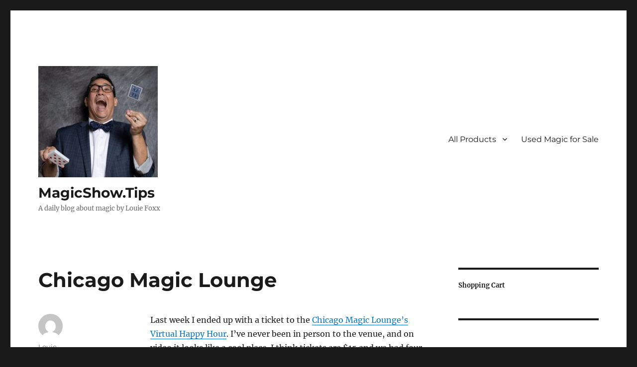

--- FILE ---
content_type: text/html; charset=UTF-8
request_url: https://www.magicshow.tips/magic-show-tips/chicago-magic-lounge/
body_size: 13778
content:
<!DOCTYPE html>
<html lang="en" class="no-js">
<head>
	<meta charset="UTF-8">
	<meta name="viewport" content="width=device-width, initial-scale=1.0">
	<link rel="profile" href="https://gmpg.org/xfn/11">
		<link rel="pingback" href="https://www.magicshow.tips/xmlrpc.php">
		<script>
(function(html){html.className = html.className.replace(/\bno-js\b/,'js')})(document.documentElement);
//# sourceURL=twentysixteen_javascript_detection
</script>
<title>Chicago Magic Lounge &#8211; MagicShow.Tips</title>
<meta name='robots' content='max-image-preview:large' />
<link rel='dns-prefetch' href='//www.googletagmanager.com' />
<link rel="alternate" title="oEmbed (JSON)" type="application/json+oembed" href="https://www.magicshow.tips/wp-json/oembed/1.0/embed?url=https%3A%2F%2Fwww.magicshow.tips%2Fmagic-show-tips%2Fchicago-magic-lounge%2F" />
<link rel="alternate" title="oEmbed (XML)" type="text/xml+oembed" href="https://www.magicshow.tips/wp-json/oembed/1.0/embed?url=https%3A%2F%2Fwww.magicshow.tips%2Fmagic-show-tips%2Fchicago-magic-lounge%2F&#038;format=xml" />
		<style>
			.lazyload,
			.lazyloading {
				max-width: 100%;
			}
		</style>
		<style id='wp-img-auto-sizes-contain-inline-css'>
img:is([sizes=auto i],[sizes^="auto," i]){contain-intrinsic-size:3000px 1500px}
/*# sourceURL=wp-img-auto-sizes-contain-inline-css */
</style>
<style id='wp-emoji-styles-inline-css'>

	img.wp-smiley, img.emoji {
		display: inline !important;
		border: none !important;
		box-shadow: none !important;
		height: 1em !important;
		width: 1em !important;
		margin: 0 0.07em !important;
		vertical-align: -0.1em !important;
		background: none !important;
		padding: 0 !important;
	}
/*# sourceURL=wp-emoji-styles-inline-css */
</style>
<link rel='stylesheet' id='wp-block-library-css' href='https://www.magicshow.tips/wp-includes/css/dist/block-library/style.min.css?ver=6.9' media='all' />
<style id='wp-block-image-inline-css'>
.wp-block-image>a,.wp-block-image>figure>a{display:inline-block}.wp-block-image img{box-sizing:border-box;height:auto;max-width:100%;vertical-align:bottom}@media not (prefers-reduced-motion){.wp-block-image img.hide{visibility:hidden}.wp-block-image img.show{animation:show-content-image .4s}}.wp-block-image[style*=border-radius] img,.wp-block-image[style*=border-radius]>a{border-radius:inherit}.wp-block-image.has-custom-border img{box-sizing:border-box}.wp-block-image.aligncenter{text-align:center}.wp-block-image.alignfull>a,.wp-block-image.alignwide>a{width:100%}.wp-block-image.alignfull img,.wp-block-image.alignwide img{height:auto;width:100%}.wp-block-image .aligncenter,.wp-block-image .alignleft,.wp-block-image .alignright,.wp-block-image.aligncenter,.wp-block-image.alignleft,.wp-block-image.alignright{display:table}.wp-block-image .aligncenter>figcaption,.wp-block-image .alignleft>figcaption,.wp-block-image .alignright>figcaption,.wp-block-image.aligncenter>figcaption,.wp-block-image.alignleft>figcaption,.wp-block-image.alignright>figcaption{caption-side:bottom;display:table-caption}.wp-block-image .alignleft{float:left;margin:.5em 1em .5em 0}.wp-block-image .alignright{float:right;margin:.5em 0 .5em 1em}.wp-block-image .aligncenter{margin-left:auto;margin-right:auto}.wp-block-image :where(figcaption){margin-bottom:1em;margin-top:.5em}.wp-block-image.is-style-circle-mask img{border-radius:9999px}@supports ((-webkit-mask-image:none) or (mask-image:none)) or (-webkit-mask-image:none){.wp-block-image.is-style-circle-mask img{border-radius:0;-webkit-mask-image:url('data:image/svg+xml;utf8,<svg viewBox="0 0 100 100" xmlns="http://www.w3.org/2000/svg"><circle cx="50" cy="50" r="50"/></svg>');mask-image:url('data:image/svg+xml;utf8,<svg viewBox="0 0 100 100" xmlns="http://www.w3.org/2000/svg"><circle cx="50" cy="50" r="50"/></svg>');mask-mode:alpha;-webkit-mask-position:center;mask-position:center;-webkit-mask-repeat:no-repeat;mask-repeat:no-repeat;-webkit-mask-size:contain;mask-size:contain}}:root :where(.wp-block-image.is-style-rounded img,.wp-block-image .is-style-rounded img){border-radius:9999px}.wp-block-image figure{margin:0}.wp-lightbox-container{display:flex;flex-direction:column;position:relative}.wp-lightbox-container img{cursor:zoom-in}.wp-lightbox-container img:hover+button{opacity:1}.wp-lightbox-container button{align-items:center;backdrop-filter:blur(16px) saturate(180%);background-color:#5a5a5a40;border:none;border-radius:4px;cursor:zoom-in;display:flex;height:20px;justify-content:center;opacity:0;padding:0;position:absolute;right:16px;text-align:center;top:16px;width:20px;z-index:100}@media not (prefers-reduced-motion){.wp-lightbox-container button{transition:opacity .2s ease}}.wp-lightbox-container button:focus-visible{outline:3px auto #5a5a5a40;outline:3px auto -webkit-focus-ring-color;outline-offset:3px}.wp-lightbox-container button:hover{cursor:pointer;opacity:1}.wp-lightbox-container button:focus{opacity:1}.wp-lightbox-container button:focus,.wp-lightbox-container button:hover,.wp-lightbox-container button:not(:hover):not(:active):not(.has-background){background-color:#5a5a5a40;border:none}.wp-lightbox-overlay{box-sizing:border-box;cursor:zoom-out;height:100vh;left:0;overflow:hidden;position:fixed;top:0;visibility:hidden;width:100%;z-index:100000}.wp-lightbox-overlay .close-button{align-items:center;cursor:pointer;display:flex;justify-content:center;min-height:40px;min-width:40px;padding:0;position:absolute;right:calc(env(safe-area-inset-right) + 16px);top:calc(env(safe-area-inset-top) + 16px);z-index:5000000}.wp-lightbox-overlay .close-button:focus,.wp-lightbox-overlay .close-button:hover,.wp-lightbox-overlay .close-button:not(:hover):not(:active):not(.has-background){background:none;border:none}.wp-lightbox-overlay .lightbox-image-container{height:var(--wp--lightbox-container-height);left:50%;overflow:hidden;position:absolute;top:50%;transform:translate(-50%,-50%);transform-origin:top left;width:var(--wp--lightbox-container-width);z-index:9999999999}.wp-lightbox-overlay .wp-block-image{align-items:center;box-sizing:border-box;display:flex;height:100%;justify-content:center;margin:0;position:relative;transform-origin:0 0;width:100%;z-index:3000000}.wp-lightbox-overlay .wp-block-image img{height:var(--wp--lightbox-image-height);min-height:var(--wp--lightbox-image-height);min-width:var(--wp--lightbox-image-width);width:var(--wp--lightbox-image-width)}.wp-lightbox-overlay .wp-block-image figcaption{display:none}.wp-lightbox-overlay button{background:none;border:none}.wp-lightbox-overlay .scrim{background-color:#fff;height:100%;opacity:.9;position:absolute;width:100%;z-index:2000000}.wp-lightbox-overlay.active{visibility:visible}@media not (prefers-reduced-motion){.wp-lightbox-overlay.active{animation:turn-on-visibility .25s both}.wp-lightbox-overlay.active img{animation:turn-on-visibility .35s both}.wp-lightbox-overlay.show-closing-animation:not(.active){animation:turn-off-visibility .35s both}.wp-lightbox-overlay.show-closing-animation:not(.active) img{animation:turn-off-visibility .25s both}.wp-lightbox-overlay.zoom.active{animation:none;opacity:1;visibility:visible}.wp-lightbox-overlay.zoom.active .lightbox-image-container{animation:lightbox-zoom-in .4s}.wp-lightbox-overlay.zoom.active .lightbox-image-container img{animation:none}.wp-lightbox-overlay.zoom.active .scrim{animation:turn-on-visibility .4s forwards}.wp-lightbox-overlay.zoom.show-closing-animation:not(.active){animation:none}.wp-lightbox-overlay.zoom.show-closing-animation:not(.active) .lightbox-image-container{animation:lightbox-zoom-out .4s}.wp-lightbox-overlay.zoom.show-closing-animation:not(.active) .lightbox-image-container img{animation:none}.wp-lightbox-overlay.zoom.show-closing-animation:not(.active) .scrim{animation:turn-off-visibility .4s forwards}}@keyframes show-content-image{0%{visibility:hidden}99%{visibility:hidden}to{visibility:visible}}@keyframes turn-on-visibility{0%{opacity:0}to{opacity:1}}@keyframes turn-off-visibility{0%{opacity:1;visibility:visible}99%{opacity:0;visibility:visible}to{opacity:0;visibility:hidden}}@keyframes lightbox-zoom-in{0%{transform:translate(calc((-100vw + var(--wp--lightbox-scrollbar-width))/2 + var(--wp--lightbox-initial-left-position)),calc(-50vh + var(--wp--lightbox-initial-top-position))) scale(var(--wp--lightbox-scale))}to{transform:translate(-50%,-50%) scale(1)}}@keyframes lightbox-zoom-out{0%{transform:translate(-50%,-50%) scale(1);visibility:visible}99%{visibility:visible}to{transform:translate(calc((-100vw + var(--wp--lightbox-scrollbar-width))/2 + var(--wp--lightbox-initial-left-position)),calc(-50vh + var(--wp--lightbox-initial-top-position))) scale(var(--wp--lightbox-scale));visibility:hidden}}
/*# sourceURL=https://www.magicshow.tips/wp-includes/blocks/image/style.min.css */
</style>
<style id='wp-block-image-theme-inline-css'>
:root :where(.wp-block-image figcaption){color:#555;font-size:13px;text-align:center}.is-dark-theme :root :where(.wp-block-image figcaption){color:#ffffffa6}.wp-block-image{margin:0 0 1em}
/*# sourceURL=https://www.magicshow.tips/wp-includes/blocks/image/theme.min.css */
</style>
<style id='wp-block-paragraph-inline-css'>
.is-small-text{font-size:.875em}.is-regular-text{font-size:1em}.is-large-text{font-size:2.25em}.is-larger-text{font-size:3em}.has-drop-cap:not(:focus):first-letter{float:left;font-size:8.4em;font-style:normal;font-weight:100;line-height:.68;margin:.05em .1em 0 0;text-transform:uppercase}body.rtl .has-drop-cap:not(:focus):first-letter{float:none;margin-left:.1em}p.has-drop-cap.has-background{overflow:hidden}:root :where(p.has-background){padding:1.25em 2.375em}:where(p.has-text-color:not(.has-link-color)) a{color:inherit}p.has-text-align-left[style*="writing-mode:vertical-lr"],p.has-text-align-right[style*="writing-mode:vertical-rl"]{rotate:180deg}
/*# sourceURL=https://www.magicshow.tips/wp-includes/blocks/paragraph/style.min.css */
</style>
<style id='global-styles-inline-css'>
:root{--wp--preset--aspect-ratio--square: 1;--wp--preset--aspect-ratio--4-3: 4/3;--wp--preset--aspect-ratio--3-4: 3/4;--wp--preset--aspect-ratio--3-2: 3/2;--wp--preset--aspect-ratio--2-3: 2/3;--wp--preset--aspect-ratio--16-9: 16/9;--wp--preset--aspect-ratio--9-16: 9/16;--wp--preset--color--black: #000000;--wp--preset--color--cyan-bluish-gray: #abb8c3;--wp--preset--color--white: #fff;--wp--preset--color--pale-pink: #f78da7;--wp--preset--color--vivid-red: #cf2e2e;--wp--preset--color--luminous-vivid-orange: #ff6900;--wp--preset--color--luminous-vivid-amber: #fcb900;--wp--preset--color--light-green-cyan: #7bdcb5;--wp--preset--color--vivid-green-cyan: #00d084;--wp--preset--color--pale-cyan-blue: #8ed1fc;--wp--preset--color--vivid-cyan-blue: #0693e3;--wp--preset--color--vivid-purple: #9b51e0;--wp--preset--color--dark-gray: #1a1a1a;--wp--preset--color--medium-gray: #686868;--wp--preset--color--light-gray: #e5e5e5;--wp--preset--color--blue-gray: #4d545c;--wp--preset--color--bright-blue: #007acc;--wp--preset--color--light-blue: #9adffd;--wp--preset--color--dark-brown: #402b30;--wp--preset--color--medium-brown: #774e24;--wp--preset--color--dark-red: #640c1f;--wp--preset--color--bright-red: #ff675f;--wp--preset--color--yellow: #ffef8e;--wp--preset--gradient--vivid-cyan-blue-to-vivid-purple: linear-gradient(135deg,rgb(6,147,227) 0%,rgb(155,81,224) 100%);--wp--preset--gradient--light-green-cyan-to-vivid-green-cyan: linear-gradient(135deg,rgb(122,220,180) 0%,rgb(0,208,130) 100%);--wp--preset--gradient--luminous-vivid-amber-to-luminous-vivid-orange: linear-gradient(135deg,rgb(252,185,0) 0%,rgb(255,105,0) 100%);--wp--preset--gradient--luminous-vivid-orange-to-vivid-red: linear-gradient(135deg,rgb(255,105,0) 0%,rgb(207,46,46) 100%);--wp--preset--gradient--very-light-gray-to-cyan-bluish-gray: linear-gradient(135deg,rgb(238,238,238) 0%,rgb(169,184,195) 100%);--wp--preset--gradient--cool-to-warm-spectrum: linear-gradient(135deg,rgb(74,234,220) 0%,rgb(151,120,209) 20%,rgb(207,42,186) 40%,rgb(238,44,130) 60%,rgb(251,105,98) 80%,rgb(254,248,76) 100%);--wp--preset--gradient--blush-light-purple: linear-gradient(135deg,rgb(255,206,236) 0%,rgb(152,150,240) 100%);--wp--preset--gradient--blush-bordeaux: linear-gradient(135deg,rgb(254,205,165) 0%,rgb(254,45,45) 50%,rgb(107,0,62) 100%);--wp--preset--gradient--luminous-dusk: linear-gradient(135deg,rgb(255,203,112) 0%,rgb(199,81,192) 50%,rgb(65,88,208) 100%);--wp--preset--gradient--pale-ocean: linear-gradient(135deg,rgb(255,245,203) 0%,rgb(182,227,212) 50%,rgb(51,167,181) 100%);--wp--preset--gradient--electric-grass: linear-gradient(135deg,rgb(202,248,128) 0%,rgb(113,206,126) 100%);--wp--preset--gradient--midnight: linear-gradient(135deg,rgb(2,3,129) 0%,rgb(40,116,252) 100%);--wp--preset--font-size--small: 13px;--wp--preset--font-size--medium: 20px;--wp--preset--font-size--large: 36px;--wp--preset--font-size--x-large: 42px;--wp--preset--spacing--20: 0.44rem;--wp--preset--spacing--30: 0.67rem;--wp--preset--spacing--40: 1rem;--wp--preset--spacing--50: 1.5rem;--wp--preset--spacing--60: 2.25rem;--wp--preset--spacing--70: 3.38rem;--wp--preset--spacing--80: 5.06rem;--wp--preset--shadow--natural: 6px 6px 9px rgba(0, 0, 0, 0.2);--wp--preset--shadow--deep: 12px 12px 50px rgba(0, 0, 0, 0.4);--wp--preset--shadow--sharp: 6px 6px 0px rgba(0, 0, 0, 0.2);--wp--preset--shadow--outlined: 6px 6px 0px -3px rgb(255, 255, 255), 6px 6px rgb(0, 0, 0);--wp--preset--shadow--crisp: 6px 6px 0px rgb(0, 0, 0);}:where(.is-layout-flex){gap: 0.5em;}:where(.is-layout-grid){gap: 0.5em;}body .is-layout-flex{display: flex;}.is-layout-flex{flex-wrap: wrap;align-items: center;}.is-layout-flex > :is(*, div){margin: 0;}body .is-layout-grid{display: grid;}.is-layout-grid > :is(*, div){margin: 0;}:where(.wp-block-columns.is-layout-flex){gap: 2em;}:where(.wp-block-columns.is-layout-grid){gap: 2em;}:where(.wp-block-post-template.is-layout-flex){gap: 1.25em;}:where(.wp-block-post-template.is-layout-grid){gap: 1.25em;}.has-black-color{color: var(--wp--preset--color--black) !important;}.has-cyan-bluish-gray-color{color: var(--wp--preset--color--cyan-bluish-gray) !important;}.has-white-color{color: var(--wp--preset--color--white) !important;}.has-pale-pink-color{color: var(--wp--preset--color--pale-pink) !important;}.has-vivid-red-color{color: var(--wp--preset--color--vivid-red) !important;}.has-luminous-vivid-orange-color{color: var(--wp--preset--color--luminous-vivid-orange) !important;}.has-luminous-vivid-amber-color{color: var(--wp--preset--color--luminous-vivid-amber) !important;}.has-light-green-cyan-color{color: var(--wp--preset--color--light-green-cyan) !important;}.has-vivid-green-cyan-color{color: var(--wp--preset--color--vivid-green-cyan) !important;}.has-pale-cyan-blue-color{color: var(--wp--preset--color--pale-cyan-blue) !important;}.has-vivid-cyan-blue-color{color: var(--wp--preset--color--vivid-cyan-blue) !important;}.has-vivid-purple-color{color: var(--wp--preset--color--vivid-purple) !important;}.has-black-background-color{background-color: var(--wp--preset--color--black) !important;}.has-cyan-bluish-gray-background-color{background-color: var(--wp--preset--color--cyan-bluish-gray) !important;}.has-white-background-color{background-color: var(--wp--preset--color--white) !important;}.has-pale-pink-background-color{background-color: var(--wp--preset--color--pale-pink) !important;}.has-vivid-red-background-color{background-color: var(--wp--preset--color--vivid-red) !important;}.has-luminous-vivid-orange-background-color{background-color: var(--wp--preset--color--luminous-vivid-orange) !important;}.has-luminous-vivid-amber-background-color{background-color: var(--wp--preset--color--luminous-vivid-amber) !important;}.has-light-green-cyan-background-color{background-color: var(--wp--preset--color--light-green-cyan) !important;}.has-vivid-green-cyan-background-color{background-color: var(--wp--preset--color--vivid-green-cyan) !important;}.has-pale-cyan-blue-background-color{background-color: var(--wp--preset--color--pale-cyan-blue) !important;}.has-vivid-cyan-blue-background-color{background-color: var(--wp--preset--color--vivid-cyan-blue) !important;}.has-vivid-purple-background-color{background-color: var(--wp--preset--color--vivid-purple) !important;}.has-black-border-color{border-color: var(--wp--preset--color--black) !important;}.has-cyan-bluish-gray-border-color{border-color: var(--wp--preset--color--cyan-bluish-gray) !important;}.has-white-border-color{border-color: var(--wp--preset--color--white) !important;}.has-pale-pink-border-color{border-color: var(--wp--preset--color--pale-pink) !important;}.has-vivid-red-border-color{border-color: var(--wp--preset--color--vivid-red) !important;}.has-luminous-vivid-orange-border-color{border-color: var(--wp--preset--color--luminous-vivid-orange) !important;}.has-luminous-vivid-amber-border-color{border-color: var(--wp--preset--color--luminous-vivid-amber) !important;}.has-light-green-cyan-border-color{border-color: var(--wp--preset--color--light-green-cyan) !important;}.has-vivid-green-cyan-border-color{border-color: var(--wp--preset--color--vivid-green-cyan) !important;}.has-pale-cyan-blue-border-color{border-color: var(--wp--preset--color--pale-cyan-blue) !important;}.has-vivid-cyan-blue-border-color{border-color: var(--wp--preset--color--vivid-cyan-blue) !important;}.has-vivid-purple-border-color{border-color: var(--wp--preset--color--vivid-purple) !important;}.has-vivid-cyan-blue-to-vivid-purple-gradient-background{background: var(--wp--preset--gradient--vivid-cyan-blue-to-vivid-purple) !important;}.has-light-green-cyan-to-vivid-green-cyan-gradient-background{background: var(--wp--preset--gradient--light-green-cyan-to-vivid-green-cyan) !important;}.has-luminous-vivid-amber-to-luminous-vivid-orange-gradient-background{background: var(--wp--preset--gradient--luminous-vivid-amber-to-luminous-vivid-orange) !important;}.has-luminous-vivid-orange-to-vivid-red-gradient-background{background: var(--wp--preset--gradient--luminous-vivid-orange-to-vivid-red) !important;}.has-very-light-gray-to-cyan-bluish-gray-gradient-background{background: var(--wp--preset--gradient--very-light-gray-to-cyan-bluish-gray) !important;}.has-cool-to-warm-spectrum-gradient-background{background: var(--wp--preset--gradient--cool-to-warm-spectrum) !important;}.has-blush-light-purple-gradient-background{background: var(--wp--preset--gradient--blush-light-purple) !important;}.has-blush-bordeaux-gradient-background{background: var(--wp--preset--gradient--blush-bordeaux) !important;}.has-luminous-dusk-gradient-background{background: var(--wp--preset--gradient--luminous-dusk) !important;}.has-pale-ocean-gradient-background{background: var(--wp--preset--gradient--pale-ocean) !important;}.has-electric-grass-gradient-background{background: var(--wp--preset--gradient--electric-grass) !important;}.has-midnight-gradient-background{background: var(--wp--preset--gradient--midnight) !important;}.has-small-font-size{font-size: var(--wp--preset--font-size--small) !important;}.has-medium-font-size{font-size: var(--wp--preset--font-size--medium) !important;}.has-large-font-size{font-size: var(--wp--preset--font-size--large) !important;}.has-x-large-font-size{font-size: var(--wp--preset--font-size--x-large) !important;}
/*# sourceURL=global-styles-inline-css */
</style>

<style id='classic-theme-styles-inline-css'>
/*! This file is auto-generated */
.wp-block-button__link{color:#fff;background-color:#32373c;border-radius:9999px;box-shadow:none;text-decoration:none;padding:calc(.667em + 2px) calc(1.333em + 2px);font-size:1.125em}.wp-block-file__button{background:#32373c;color:#fff;text-decoration:none}
/*# sourceURL=/wp-includes/css/classic-themes.min.css */
</style>
<link rel='stylesheet' id='wpsc-style-css' href='https://www.magicshow.tips/wp-content/plugins/wordpress-simple-paypal-shopping-cart/assets/wpsc-front-end-styles.css?ver=5.2.5' media='all' />
<link rel='stylesheet' id='twentysixteen-fonts-css' href='https://www.magicshow.tips/wp-content/themes/twentysixteen/fonts/merriweather-plus-montserrat-plus-inconsolata.css?ver=20230328' media='all' />
<link rel='stylesheet' id='genericons-css' href='https://www.magicshow.tips/wp-content/themes/twentysixteen/genericons/genericons.css?ver=20251101' media='all' />
<link rel='stylesheet' id='twentysixteen-style-css' href='https://www.magicshow.tips/wp-content/themes/twentysixteen/style.css?ver=20251202' media='all' />
<link rel='stylesheet' id='twentysixteen-block-style-css' href='https://www.magicshow.tips/wp-content/themes/twentysixteen/css/blocks.css?ver=20240817' media='all' />
<script src="https://www.magicshow.tips/wp-includes/js/jquery/jquery.min.js?ver=3.7.1" id="jquery-core-js"></script>
<script src="https://www.magicshow.tips/wp-includes/js/jquery/jquery-migrate.min.js?ver=3.4.1" id="jquery-migrate-js"></script>
<script id="twentysixteen-script-js-extra">
var screenReaderText = {"expand":"expand child menu","collapse":"collapse child menu"};
//# sourceURL=twentysixteen-script-js-extra
</script>
<script src="https://www.magicshow.tips/wp-content/themes/twentysixteen/js/functions.js?ver=20230629" id="twentysixteen-script-js" defer data-wp-strategy="defer"></script>

<!-- Google tag (gtag.js) snippet added by Site Kit -->
<!-- Google Analytics snippet added by Site Kit -->
<script src="https://www.googletagmanager.com/gtag/js?id=G-45QRTW4E01" id="google_gtagjs-js" async></script>
<script id="google_gtagjs-js-after">
window.dataLayer = window.dataLayer || [];function gtag(){dataLayer.push(arguments);}
gtag("set","linker",{"domains":["www.magicshow.tips"]});
gtag("js", new Date());
gtag("set", "developer_id.dZTNiMT", true);
gtag("config", "G-45QRTW4E01");
//# sourceURL=google_gtagjs-js-after
</script>
<link rel="https://api.w.org/" href="https://www.magicshow.tips/wp-json/" /><link rel="alternate" title="JSON" type="application/json" href="https://www.magicshow.tips/wp-json/wp/v2/posts/2794" /><link rel="EditURI" type="application/rsd+xml" title="RSD" href="https://www.magicshow.tips/xmlrpc.php?rsd" />
<meta name="generator" content="WordPress 6.9" />
<link rel="canonical" href="https://www.magicshow.tips/magic-show-tips/chicago-magic-lounge/" />
<link rel='shortlink' href='https://www.magicshow.tips/?p=2794' />
<meta name="generator" content="Site Kit by Google 1.170.0" />            <script type="text/javascript"><!--
                                function powerpress_pinw(pinw_url){window.open(pinw_url, 'PowerPressPlayer','toolbar=0,status=0,resizable=1,width=460,height=320');	return false;}
                //-->

                // tabnab protection
                window.addEventListener('load', function () {
                    // make all links have rel="noopener noreferrer"
                    document.querySelectorAll('a[target="_blank"]').forEach(link => {
                        link.setAttribute('rel', 'noopener noreferrer');
                    });
                });
            </script>
            
<!-- WP Simple Shopping Cart plugin v5.2.5 - https://wordpress.org/plugins/wordpress-simple-paypal-shopping-cart/ -->
	<script type="text/javascript">
	function ReadForm (obj1, tst) {
	    // Read the user form
	    var i,j,pos;
	    val_total="";val_combo="";

	    for (i=0; i<obj1.length; i++)
	    {
	        // run entire form
	        obj = obj1.elements[i];           // a form element

	        if (obj.type == "select-one")
	        {   // just selects
	            if (obj.name == "quantity" ||
	                obj.name == "amount") continue;
		        pos = obj.selectedIndex;        // which option selected
		        
		        const selected_option = obj.options[pos];
		        
		        val = selected_option?.value;   // selected value
		        if (selected_option?.getAttribute("data-display-text")){
                    val = selected_option?.getAttribute("data-display-text");
                }
		        
		        val_combo = val_combo + " (" + val + ")";
	        }
	    }
		// Now summarize everything we have processed above
		val_total = obj1.product_tmp.value + val_combo;
		obj1.wspsc_product.value = val_total;
	}
	</script>
    		<script>
			document.documentElement.className = document.documentElement.className.replace('no-js', 'js');
		</script>
				<style>
			.no-js img.lazyload {
				display: none;
			}

			figure.wp-block-image img.lazyloading {
				min-width: 150px;
			}

			.lazyload,
			.lazyloading {
				--smush-placeholder-width: 100px;
				--smush-placeholder-aspect-ratio: 1/1;
				width: var(--smush-image-width, var(--smush-placeholder-width)) !important;
				aspect-ratio: var(--smush-image-aspect-ratio, var(--smush-placeholder-aspect-ratio)) !important;
			}

						.lazyload, .lazyloading {
				opacity: 0;
			}

			.lazyloaded {
				opacity: 1;
				transition: opacity 400ms;
				transition-delay: 0ms;
			}

					</style>
		<link rel="icon" href="https://www.magicshow.tips/wp-content/uploads/2020/03/cropped-logo-1-32x32.jpg" sizes="32x32" />
<link rel="icon" href="https://www.magicshow.tips/wp-content/uploads/2020/03/cropped-logo-1-192x192.jpg" sizes="192x192" />
<link rel="apple-touch-icon" href="https://www.magicshow.tips/wp-content/uploads/2020/03/cropped-logo-1-180x180.jpg" />
<meta name="msapplication-TileImage" content="https://www.magicshow.tips/wp-content/uploads/2020/03/cropped-logo-1-270x270.jpg" />
				<style type="text/css" id="c4wp-checkout-css">
					.woocommerce-checkout .c4wp_captcha_field {
						margin-bottom: 10px;
						margin-top: 15px;
						position: relative;
						display: inline-block;
					}
				</style>
							<style type="text/css" id="c4wp-v3-lp-form-css">
				.login #login, .login #lostpasswordform {
					min-width: 350px !important;
				}
				.wpforms-field-c4wp iframe {
					width: 100% !important;
				}
			</style>
			</head>

<body class="wp-singular post-template-default single single-post postid-2794 single-format-standard wp-custom-logo wp-embed-responsive wp-theme-twentysixteen">
<div id="page" class="site">
	<div class="site-inner">
		<a class="skip-link screen-reader-text" href="#content">
			Skip to content		</a>

		<header id="masthead" class="site-header">
			<div class="site-header-main">
				<div class="site-branding">
					<a href="https://www.magicshow.tips/" class="custom-logo-link" rel="home"><img width="240" height="224" src="https://www.magicshow.tips/wp-content/uploads/2020/03/cropped-191027-cornicello-41401-scaled-1.jpg" class="custom-logo" alt="Magician Louie Foxx" decoding="async" fetchpriority="high" /></a>						<p class="site-title"><a href="https://www.magicshow.tips/" rel="home" >MagicShow.Tips</a></p>
												<p class="site-description">A daily blog about magic by Louie Foxx</p>
									</div><!-- .site-branding -->

									<button id="menu-toggle" class="menu-toggle">Menu</button>

					<div id="site-header-menu" class="site-header-menu">
													<nav id="site-navigation" class="main-navigation" aria-label="Primary Menu">
								<div class="menu-magic-shop-container"><ul id="menu-magic-shop" class="primary-menu"><li id="menu-item-1601" class="menu-item menu-item-type-post_type menu-item-object-page menu-item-has-children menu-item-1601"><a href="https://www.magicshow.tips/shop/">All Products</a>
<ul class="sub-menu">
	<li id="menu-item-8931" class="menu-item menu-item-type-post_type menu-item-object-page menu-item-8931"><a href="https://www.magicshow.tips/applause-please-2-the-encore/">Applause Please 2:  The Encore</a></li>
	<li id="menu-item-12304" class="menu-item menu-item-type-post_type menu-item-object-page menu-item-12304"><a href="https://www.magicshow.tips/bodega-coin-tray/">Bodega Coin Tray!</a></li>
	<li id="menu-item-1712" class="menu-item menu-item-type-post_type menu-item-object-page menu-item-1712"><a href="https://www.magicshow.tips/cee-lo/">Cee-Lo</a></li>
	<li id="menu-item-15169" class="menu-item menu-item-type-post_type menu-item-object-page menu-item-15169"><a href="https://www.magicshow.tips/dye-tube/">Dye Tube</a></li>
	<li id="menu-item-1674" class="menu-item menu-item-type-post_type menu-item-object-page menu-item-1674"><a href="https://www.magicshow.tips/evaporation-magic-trick-vanishing-liquid/">Evaporation – A Totally New Way to Vanish Liquid</a></li>
	<li id="menu-item-1673" class="menu-item menu-item-type-post_type menu-item-object-page menu-item-1673"><a href="https://www.magicshow.tips/how-to-perform-for-seniors-book/">How To Perform For Seniors – Book</a></li>
	<li id="menu-item-7554" class="menu-item menu-item-type-post_type menu-item-object-page menu-item-7554"><a href="https://www.magicshow.tips/how-to-work-on-your-show-the-6-rs/">How To Work On Your Show – The 6 R’s</a></li>
	<li id="menu-item-2276" class="menu-item menu-item-type-post_type menu-item-object-page menu-item-2276"><a href="https://www.magicshow.tips/lecture-notes/">Lecture Notes</a></li>
	<li id="menu-item-14936" class="menu-item menu-item-type-post_type menu-item-object-page menu-item-14936"><a href="https://www.magicshow.tips/lecture-notes-2025/">Lecture Notes 2025</a></li>
	<li id="menu-item-11560" class="menu-item menu-item-type-post_type menu-item-object-page menu-item-11560"><a href="https://www.magicshow.tips/placeholder/">Placeholder</a></li>
	<li id="menu-item-4347" class="menu-item menu-item-type-post_type menu-item-object-page menu-item-4347"><a href="https://www.magicshow.tips/out-for-beers/">Out For Beers</a></li>
	<li id="menu-item-3399" class="menu-item menu-item-type-post_type menu-item-object-page menu-item-3399"><a href="https://www.magicshow.tips/remote-control-chattering-teeth/">Remote Control Chattering Teeth</a></li>
	<li id="menu-item-1812" class="menu-item menu-item-type-post_type menu-item-object-page menu-item-1812"><a href="https://www.magicshow.tips/russian-shell-game/">Russian Shell Game</a></li>
	<li id="menu-item-3190" class="menu-item menu-item-type-post_type menu-item-object-page menu-item-3190"><a href="https://www.magicshow.tips/shadowgraphy-light-cap/">Shadowgraphy Light Cap</a></li>
	<li id="menu-item-1695" class="menu-item menu-item-type-post_type menu-item-object-page menu-item-1695"><a href="https://www.magicshow.tips/snake-wand-surprise/">Snake Wand Surprise</a></li>
	<li id="menu-item-2465" class="menu-item menu-item-type-post_type menu-item-object-page menu-item-2465"><a href="https://www.magicshow.tips/straight-suit/">Straight Suit</a></li>
	<li id="menu-item-7549" class="menu-item menu-item-type-post_type menu-item-object-page menu-item-7549"><a href="https://www.magicshow.tips/take-out-box/">Take Out Box</a></li>
	<li id="menu-item-1789" class="menu-item menu-item-type-post_type menu-item-object-page menu-item-1789"><a href="https://www.magicshow.tips/take-up-reel/">Take Up Reel</a></li>
</ul>
</li>
<li id="menu-item-4919" class="menu-item menu-item-type-post_type menu-item-object-page menu-item-4919"><a href="https://www.magicshow.tips/used-magic-for-sale/">Used Magic for Sale</a></li>
</ul></div>							</nav><!-- .main-navigation -->
						
											</div><!-- .site-header-menu -->
							</div><!-- .site-header-main -->

					</header><!-- .site-header -->

		<div id="content" class="site-content">

<div id="primary" class="content-area">
	<main id="main" class="site-main">
		
<article id="post-2794" class="post-2794 post type-post status-publish format-standard hentry category-magic-show-tips category-pictures category-tricks category-virtual-magic-show tag-benjamin-barnes tag-chicago-magic-lounge tag-close-up-magic tag-magic-happy-hour tag-magician">
	<header class="entry-header">
		<h1 class="entry-title">Chicago Magic Lounge</h1>	</header><!-- .entry-header -->

	
	
	<div class="entry-content">
		
<p>Last week I ended up with a ticket to the <a href="https://www.chicagomagiclounge.com/">Chicago Magic Lounge&#8217;s</a><a href="https://www.chicagomagiclounge.com/cml-virtual-cocktail-hour"> Virtual Happy Hour</a>.  I&#8217;ve never been in person to the venue, and on video it looks like a cool place.  I think tickets are $15 and we had four magicians, a mixologist and a host. All of the performers were performing live at the venue except for one that was in another country. </p>



<figure class="wp-block-image size-large"><img decoding="async" width="1024" height="768" data-src="http://www.magicshow.tips/wp-content/uploads/2020/11/2020-10-29-17.16.35-1024x768.jpg" alt="" class="wp-image-2795 lazyload" data-srcset="https://www.magicshow.tips/wp-content/uploads/2020/11/2020-10-29-17.16.35-1024x768.jpg 1024w, https://www.magicshow.tips/wp-content/uploads/2020/11/2020-10-29-17.16.35-300x225.jpg 300w, https://www.magicshow.tips/wp-content/uploads/2020/11/2020-10-29-17.16.35-768x576.jpg 768w, https://www.magicshow.tips/wp-content/uploads/2020/11/2020-10-29-17.16.35-1536x1152.jpg 1536w, https://www.magicshow.tips/wp-content/uploads/2020/11/2020-10-29-17.16.35-2048x1536.jpg 2048w, https://www.magicshow.tips/wp-content/uploads/2020/11/2020-10-29-17.16.35-1200x900.jpg 1200w" data-sizes="(max-width: 709px) 85vw, (max-width: 909px) 67vw, (max-width: 1362px) 62vw, 840px" src="[data-uri]" style="--smush-placeholder-width: 1024px; --smush-placeholder-aspect-ratio: 1024/768;" /></figure>



<figure class="wp-block-image size-large"><img decoding="async" width="1024" height="768" data-src="http://www.magicshow.tips/wp-content/uploads/2020/11/2020-10-29-17.28.34-1024x768.jpg" alt="" class="wp-image-2796 lazyload" data-srcset="https://www.magicshow.tips/wp-content/uploads/2020/11/2020-10-29-17.28.34-1024x768.jpg 1024w, https://www.magicshow.tips/wp-content/uploads/2020/11/2020-10-29-17.28.34-300x225.jpg 300w, https://www.magicshow.tips/wp-content/uploads/2020/11/2020-10-29-17.28.34-768x576.jpg 768w, https://www.magicshow.tips/wp-content/uploads/2020/11/2020-10-29-17.28.34-1536x1152.jpg 1536w, https://www.magicshow.tips/wp-content/uploads/2020/11/2020-10-29-17.28.34-2048x1536.jpg 2048w, https://www.magicshow.tips/wp-content/uploads/2020/11/2020-10-29-17.28.34-1200x900.jpg 1200w" data-sizes="(max-width: 709px) 85vw, (max-width: 909px) 67vw, (max-width: 1362px) 62vw, 840px" src="[data-uri]" style="--smush-placeholder-width: 1024px; --smush-placeholder-aspect-ratio: 1024/768;" /></figure>



<figure class="wp-block-image size-large"><img decoding="async" width="1024" height="768" data-src="http://www.magicshow.tips/wp-content/uploads/2020/11/2020-10-29-17.59.52-1024x768.jpg" alt="" class="wp-image-2797 lazyload" data-srcset="https://www.magicshow.tips/wp-content/uploads/2020/11/2020-10-29-17.59.52-1024x768.jpg 1024w, https://www.magicshow.tips/wp-content/uploads/2020/11/2020-10-29-17.59.52-300x225.jpg 300w, https://www.magicshow.tips/wp-content/uploads/2020/11/2020-10-29-17.59.52-768x576.jpg 768w, https://www.magicshow.tips/wp-content/uploads/2020/11/2020-10-29-17.59.52-1536x1152.jpg 1536w, https://www.magicshow.tips/wp-content/uploads/2020/11/2020-10-29-17.59.52-2048x1536.jpg 2048w, https://www.magicshow.tips/wp-content/uploads/2020/11/2020-10-29-17.59.52-1200x900.jpg 1200w" data-sizes="(max-width: 709px) 85vw, (max-width: 909px) 67vw, (max-width: 1362px) 62vw, 840px" src="[data-uri]" style="--smush-placeholder-width: 1024px; --smush-placeholder-aspect-ratio: 1024/768;" /></figure>



<figure class="wp-block-image size-large"><img decoding="async" width="1024" height="768" data-src="http://www.magicshow.tips/wp-content/uploads/2020/11/2020-10-29-18.36.10-1024x768.jpg" alt="" class="wp-image-2798 lazyload" data-srcset="https://www.magicshow.tips/wp-content/uploads/2020/11/2020-10-29-18.36.10-1024x768.jpg 1024w, https://www.magicshow.tips/wp-content/uploads/2020/11/2020-10-29-18.36.10-300x225.jpg 300w, https://www.magicshow.tips/wp-content/uploads/2020/11/2020-10-29-18.36.10-768x576.jpg 768w, https://www.magicshow.tips/wp-content/uploads/2020/11/2020-10-29-18.36.10-1536x1152.jpg 1536w, https://www.magicshow.tips/wp-content/uploads/2020/11/2020-10-29-18.36.10-2048x1536.jpg 2048w, https://www.magicshow.tips/wp-content/uploads/2020/11/2020-10-29-18.36.10-1200x900.jpg 1200w" data-sizes="(max-width: 709px) 85vw, (max-width: 909px) 67vw, (max-width: 1362px) 62vw, 840px" src="[data-uri]" style="--smush-placeholder-width: 1024px; --smush-placeholder-aspect-ratio: 1024/768;" /></figure>



<p>I didn&#8217;t get a picture of the host<strong><a href="http://barnesmagic.com/"> Benjamin Barnes</a></strong>, however he did a great job introducing the acts. Personally, I would have liked to see him do a set in there somewhere.</p>



<p>All of the acts used audience participation, with the helper on screen.  They were in engaging, and  the audience was fairly active in the chat.  <br><br>One interesting thing that happened during the show was at one point when someone was picked to help out onscreen the guy said something like, &#8220;I<em> thought this was all fake&#8230;</em>&#8220;.  What he meant was that he thought everyone helping was a stooge.  <br><br>That comment raises an interesting question:  <br><strong>Do most audience members think these shows use stooges?</strong><br>I don&#8217;t know if there&#8217;s a way to keep people from thinking that. People have the same thought at in person shows, so it&#8217;s not unique to a zoom show.  This is more of a concern for a ticketed show than it is for a corporate zoom show.  <br><br>Back to the Chicago Magic Lounge, for $15 it&#8217;s a solid show and worth checking out online. I think the overall run time was about 2 hours. </p>
	</div><!-- .entry-content -->

	<footer class="entry-footer">
		<span class="byline"><img alt='' data-src='https://secure.gravatar.com/avatar/2b4ebc970adf3c6d44325df384da53b00140a3d287ed9a74275bce0b02e2a238?s=49&#038;d=mm&#038;r=g' data-srcset='https://secure.gravatar.com/avatar/2b4ebc970adf3c6d44325df384da53b00140a3d287ed9a74275bce0b02e2a238?s=98&#038;d=mm&#038;r=g 2x' class='avatar avatar-49 photo lazyload' height='49' width='49' decoding='async' src='[data-uri]' style='--smush-placeholder-width: 49px; --smush-placeholder-aspect-ratio: 49/49;' /><span class="screen-reader-text">Author </span><span class="author vcard"><a class="url fn n" href="https://www.magicshow.tips/author/admin/">Louie</a></span></span><span class="posted-on"><span class="screen-reader-text">Posted on </span><a href="https://www.magicshow.tips/magic-show-tips/chicago-magic-lounge/" rel="bookmark"><time class="entry-date published" datetime="2020-11-08T07:39:00-08:00">November 8, 2020</time><time class="updated" datetime="2020-11-05T22:54:14-08:00">November 5, 2020</time></a></span><span class="cat-links"><span class="screen-reader-text">Categories </span><a href="https://www.magicshow.tips/category/magic-show-tips/" rel="category tag">magic show tips</a>, <a href="https://www.magicshow.tips/category/pictures/" rel="category tag">Pictures</a>, <a href="https://www.magicshow.tips/category/tricks/" rel="category tag">Tricks</a>, <a href="https://www.magicshow.tips/category/virtual-magic-show/" rel="category tag">virtual magic show</a></span><span class="tags-links"><span class="screen-reader-text">Tags </span><a href="https://www.magicshow.tips/tag/benjamin-barnes/" rel="tag">benjamin barnes</a>, <a href="https://www.magicshow.tips/tag/chicago-magic-lounge/" rel="tag">chicago magic lounge</a>, <a href="https://www.magicshow.tips/tag/close-up-magic/" rel="tag">close up magic</a>, <a href="https://www.magicshow.tips/tag/magic-happy-hour/" rel="tag">magic happy hour</a>, <a href="https://www.magicshow.tips/tag/magician/" rel="tag">magician</a></span>			</footer><!-- .entry-footer -->
</article><!-- #post-2794 -->

<div id="comments" class="comments-area">

	
	
		<div id="respond" class="comment-respond">
		<h2 id="reply-title" class="comment-reply-title">Leave a Reply <small><a rel="nofollow" id="cancel-comment-reply-link" href="/magic-show-tips/chicago-magic-lounge/#respond" style="display:none;">Cancel reply</a></small></h2><form action="https://www.magicshow.tips/wp-comments-post.php" method="post" id="commentform" class="comment-form"><p class="comment-notes"><span id="email-notes">Your email address will not be published.</span> <span class="required-field-message">Required fields are marked <span class="required">*</span></span></p><p class="comment-form-comment"><label for="comment">Comment <span class="required">*</span></label> <textarea id="comment" name="comment" cols="45" rows="8" maxlength="65525" required></textarea></p><p class="comment-form-author"><label for="author">Name <span class="required">*</span></label> <input id="author" name="author" type="text" value="" size="30" maxlength="245" autocomplete="name" required /></p>
<p class="comment-form-email"><label for="email">Email <span class="required">*</span></label> <input id="email" name="email" type="email" value="" size="30" maxlength="100" aria-describedby="email-notes" autocomplete="email" required /></p>
<p class="comment-form-url"><label for="url">Website</label> <input id="url" name="url" type="url" value="" size="30" maxlength="200" autocomplete="url" /></p>
<p class="comment-form-cookies-consent"><input id="wp-comment-cookies-consent" name="wp-comment-cookies-consent" type="checkbox" value="yes" /> <label for="wp-comment-cookies-consent">Save my name, email, and website in this browser for the next time I comment.</label></p>
<!-- CAPTCHA added with CAPTCHA 4WP plugin. More information: https://captcha4wp.com --><div class="c4wp_captcha_field" style="margin-bottom: 10px" data-nonce="5a5f851705" data-c4wp-use-ajax="true" data-c4wp-v2-site-key=""><div id="c4wp_captcha_field_1" class="c4wp_captcha_field_div"></div></div><!-- / CAPTCHA by CAPTCHA 4WP plugin --><p class="form-submit"><input name="submit" type="submit" id="submit" class="submit" value="Post Comment" /> <input type='hidden' name='comment_post_ID' value='2794' id='comment_post_ID' />
<input type='hidden' name='comment_parent' id='comment_parent' value='0' />
</p><p style="display: none;"><input type="hidden" id="akismet_comment_nonce" name="akismet_comment_nonce" value="ec0cc49c1d" /></p><p style="display: none !important;" class="akismet-fields-container" data-prefix="ak_"><label>&#916;<textarea name="ak_hp_textarea" cols="45" rows="8" maxlength="100"></textarea></label><input type="hidden" id="ak_js_1" name="ak_js" value="39"/><script>document.getElementById( "ak_js_1" ).setAttribute( "value", ( new Date() ).getTime() );</script></p></form>	</div><!-- #respond -->
	
</div><!-- .comments-area -->

	<nav class="navigation post-navigation" aria-label="Posts">
		<h2 class="screen-reader-text">Post navigation</h2>
		<div class="nav-links"><div class="nav-previous"><a href="https://www.magicshow.tips/uncategorized/doing-the-interactive-coin-vanish/" rel="prev"><span class="meta-nav" aria-hidden="true">Previous</span> <span class="screen-reader-text">Previous post:</span> <span class="post-title">Doing the Interactive Coin Vanish</span></a></div><div class="nav-next"><a href="https://www.magicshow.tips/magic-show-tips/character-building/" rel="next"><span class="meta-nav" aria-hidden="true">Next</span> <span class="screen-reader-text">Next post:</span> <span class="post-title">Character Building&#8230;</span></a></div></div>
	</nav>
	</main><!-- .site-main -->

	
</div><!-- .content-area -->


	<aside id="secondary" class="sidebar widget-area">
		<section id="block-3" class="widget widget_block widget_text">
<p><strong>Shopping Cart</strong></p>
</section><section id="block-2" class="widget widget_block"><div class="wpsc_shopping_cart_container"></div></section><section id="custom_html-2" class="widget_text widget widget_custom_html"><h2 class="widget-title">Contact</h2><div class="textwidget custom-html-widget"><a href="http://www.magicshow.tips/contact/">Contact</a></div></section><section id="nav_menu-3" class="widget widget_nav_menu"><h2 class="widget-title">Vanish Magazine</h2><nav class="menu-magazine-bonus-material-container" aria-label="Vanish Magazine"><ul id="menu-magazine-bonus-material" class="menu"><li id="menu-item-2621" class="menu-item menu-item-type-post_type menu-item-object-page menu-item-2621"><a href="https://www.magicshow.tips/vanish/">Vanish Magazine Bonus</a></li>
<li id="menu-item-9315" class="menu-item menu-item-type-post_type menu-item-object-page menu-item-9315"><a href="https://www.magicshow.tips/linking-ring-bonus/">Linking Ring Bonus</a></li>
</ul></nav></section><section id="nav_menu-2" class="widget widget_nav_menu"><h2 class="widget-title">Shop</h2><nav class="menu-magic-shop-container" aria-label="Shop"><ul id="menu-magic-shop-1" class="menu"><li class="menu-item menu-item-type-post_type menu-item-object-page menu-item-has-children menu-item-1601"><a href="https://www.magicshow.tips/shop/">All Products</a>
<ul class="sub-menu">
	<li class="menu-item menu-item-type-post_type menu-item-object-page menu-item-8931"><a href="https://www.magicshow.tips/applause-please-2-the-encore/">Applause Please 2:  The Encore</a></li>
	<li class="menu-item menu-item-type-post_type menu-item-object-page menu-item-12304"><a href="https://www.magicshow.tips/bodega-coin-tray/">Bodega Coin Tray!</a></li>
	<li class="menu-item menu-item-type-post_type menu-item-object-page menu-item-1712"><a href="https://www.magicshow.tips/cee-lo/">Cee-Lo</a></li>
	<li class="menu-item menu-item-type-post_type menu-item-object-page menu-item-15169"><a href="https://www.magicshow.tips/dye-tube/">Dye Tube</a></li>
	<li class="menu-item menu-item-type-post_type menu-item-object-page menu-item-1674"><a href="https://www.magicshow.tips/evaporation-magic-trick-vanishing-liquid/">Evaporation – A Totally New Way to Vanish Liquid</a></li>
	<li class="menu-item menu-item-type-post_type menu-item-object-page menu-item-1673"><a href="https://www.magicshow.tips/how-to-perform-for-seniors-book/">How To Perform For Seniors – Book</a></li>
	<li class="menu-item menu-item-type-post_type menu-item-object-page menu-item-7554"><a href="https://www.magicshow.tips/how-to-work-on-your-show-the-6-rs/">How To Work On Your Show – The 6 R’s</a></li>
	<li class="menu-item menu-item-type-post_type menu-item-object-page menu-item-2276"><a href="https://www.magicshow.tips/lecture-notes/">Lecture Notes</a></li>
	<li class="menu-item menu-item-type-post_type menu-item-object-page menu-item-14936"><a href="https://www.magicshow.tips/lecture-notes-2025/">Lecture Notes 2025</a></li>
	<li class="menu-item menu-item-type-post_type menu-item-object-page menu-item-11560"><a href="https://www.magicshow.tips/placeholder/">Placeholder</a></li>
	<li class="menu-item menu-item-type-post_type menu-item-object-page menu-item-4347"><a href="https://www.magicshow.tips/out-for-beers/">Out For Beers</a></li>
	<li class="menu-item menu-item-type-post_type menu-item-object-page menu-item-3399"><a href="https://www.magicshow.tips/remote-control-chattering-teeth/">Remote Control Chattering Teeth</a></li>
	<li class="menu-item menu-item-type-post_type menu-item-object-page menu-item-1812"><a href="https://www.magicshow.tips/russian-shell-game/">Russian Shell Game</a></li>
	<li class="menu-item menu-item-type-post_type menu-item-object-page menu-item-3190"><a href="https://www.magicshow.tips/shadowgraphy-light-cap/">Shadowgraphy Light Cap</a></li>
	<li class="menu-item menu-item-type-post_type menu-item-object-page menu-item-1695"><a href="https://www.magicshow.tips/snake-wand-surprise/">Snake Wand Surprise</a></li>
	<li class="menu-item menu-item-type-post_type menu-item-object-page menu-item-2465"><a href="https://www.magicshow.tips/straight-suit/">Straight Suit</a></li>
	<li class="menu-item menu-item-type-post_type menu-item-object-page menu-item-7549"><a href="https://www.magicshow.tips/take-out-box/">Take Out Box</a></li>
	<li class="menu-item menu-item-type-post_type menu-item-object-page menu-item-1789"><a href="https://www.magicshow.tips/take-up-reel/">Take Up Reel</a></li>
</ul>
</li>
<li class="menu-item menu-item-type-post_type menu-item-object-page menu-item-4919"><a href="https://www.magicshow.tips/used-magic-for-sale/">Used Magic for Sale</a></li>
</ul></nav></section><section id="search-3" class="widget widget_search">
<form role="search" method="get" class="search-form" action="https://www.magicshow.tips/">
	<label>
		<span class="screen-reader-text">
			Search for:		</span>
		<input type="search" class="search-field" placeholder="Search &hellip;" value="" name="s" />
	</label>
	<button type="submit" class="search-submit"><span class="screen-reader-text">
		Search	</span></button>
</form>
</section><section id="archives-3" class="widget widget_archive"><h2 class="widget-title">Archives</h2><nav aria-label="Archives">
			<ul>
					<li><a href='https://www.magicshow.tips/2026/01/'>January 2026</a>&nbsp;(23)</li>
	<li><a href='https://www.magicshow.tips/2025/12/'>December 2025</a>&nbsp;(31)</li>
	<li><a href='https://www.magicshow.tips/2025/11/'>November 2025</a>&nbsp;(31)</li>
	<li><a href='https://www.magicshow.tips/2025/10/'>October 2025</a>&nbsp;(31)</li>
	<li><a href='https://www.magicshow.tips/2025/09/'>September 2025</a>&nbsp;(30)</li>
	<li><a href='https://www.magicshow.tips/2025/08/'>August 2025</a>&nbsp;(31)</li>
	<li><a href='https://www.magicshow.tips/2025/07/'>July 2025</a>&nbsp;(31)</li>
	<li><a href='https://www.magicshow.tips/2025/06/'>June 2025</a>&nbsp;(30)</li>
	<li><a href='https://www.magicshow.tips/2025/05/'>May 2025</a>&nbsp;(31)</li>
	<li><a href='https://www.magicshow.tips/2025/04/'>April 2025</a>&nbsp;(30)</li>
	<li><a href='https://www.magicshow.tips/2025/03/'>March 2025</a>&nbsp;(31)</li>
	<li><a href='https://www.magicshow.tips/2025/02/'>February 2025</a>&nbsp;(28)</li>
	<li><a href='https://www.magicshow.tips/2025/01/'>January 2025</a>&nbsp;(31)</li>
	<li><a href='https://www.magicshow.tips/2024/12/'>December 2024</a>&nbsp;(31)</li>
	<li><a href='https://www.magicshow.tips/2024/11/'>November 2024</a>&nbsp;(30)</li>
	<li><a href='https://www.magicshow.tips/2024/10/'>October 2024</a>&nbsp;(30)</li>
	<li><a href='https://www.magicshow.tips/2024/09/'>September 2024</a>&nbsp;(30)</li>
	<li><a href='https://www.magicshow.tips/2024/08/'>August 2024</a>&nbsp;(31)</li>
	<li><a href='https://www.magicshow.tips/2024/07/'>July 2024</a>&nbsp;(31)</li>
	<li><a href='https://www.magicshow.tips/2024/06/'>June 2024</a>&nbsp;(30)</li>
	<li><a href='https://www.magicshow.tips/2024/05/'>May 2024</a>&nbsp;(31)</li>
	<li><a href='https://www.magicshow.tips/2024/04/'>April 2024</a>&nbsp;(32)</li>
	<li><a href='https://www.magicshow.tips/2024/03/'>March 2024</a>&nbsp;(31)</li>
	<li><a href='https://www.magicshow.tips/2024/02/'>February 2024</a>&nbsp;(29)</li>
	<li><a href='https://www.magicshow.tips/2024/01/'>January 2024</a>&nbsp;(32)</li>
	<li><a href='https://www.magicshow.tips/2023/12/'>December 2023</a>&nbsp;(31)</li>
	<li><a href='https://www.magicshow.tips/2023/11/'>November 2023</a>&nbsp;(30)</li>
	<li><a href='https://www.magicshow.tips/2023/10/'>October 2023</a>&nbsp;(31)</li>
	<li><a href='https://www.magicshow.tips/2023/09/'>September 2023</a>&nbsp;(31)</li>
	<li><a href='https://www.magicshow.tips/2023/08/'>August 2023</a>&nbsp;(31)</li>
	<li><a href='https://www.magicshow.tips/2023/07/'>July 2023</a>&nbsp;(31)</li>
	<li><a href='https://www.magicshow.tips/2023/06/'>June 2023</a>&nbsp;(31)</li>
	<li><a href='https://www.magicshow.tips/2023/05/'>May 2023</a>&nbsp;(31)</li>
	<li><a href='https://www.magicshow.tips/2023/04/'>April 2023</a>&nbsp;(30)</li>
	<li><a href='https://www.magicshow.tips/2023/03/'>March 2023</a>&nbsp;(31)</li>
	<li><a href='https://www.magicshow.tips/2023/02/'>February 2023</a>&nbsp;(27)</li>
	<li><a href='https://www.magicshow.tips/2023/01/'>January 2023</a>&nbsp;(31)</li>
	<li><a href='https://www.magicshow.tips/2022/12/'>December 2022</a>&nbsp;(31)</li>
	<li><a href='https://www.magicshow.tips/2022/11/'>November 2022</a>&nbsp;(28)</li>
	<li><a href='https://www.magicshow.tips/2022/10/'>October 2022</a>&nbsp;(31)</li>
	<li><a href='https://www.magicshow.tips/2022/09/'>September 2022</a>&nbsp;(30)</li>
	<li><a href='https://www.magicshow.tips/2022/08/'>August 2022</a>&nbsp;(31)</li>
	<li><a href='https://www.magicshow.tips/2022/07/'>July 2022</a>&nbsp;(31)</li>
	<li><a href='https://www.magicshow.tips/2022/06/'>June 2022</a>&nbsp;(31)</li>
	<li><a href='https://www.magicshow.tips/2022/05/'>May 2022</a>&nbsp;(31)</li>
	<li><a href='https://www.magicshow.tips/2022/04/'>April 2022</a>&nbsp;(30)</li>
	<li><a href='https://www.magicshow.tips/2022/03/'>March 2022</a>&nbsp;(31)</li>
	<li><a href='https://www.magicshow.tips/2022/02/'>February 2022</a>&nbsp;(29)</li>
	<li><a href='https://www.magicshow.tips/2022/01/'>January 2022</a>&nbsp;(31)</li>
	<li><a href='https://www.magicshow.tips/2021/12/'>December 2021</a>&nbsp;(32)</li>
	<li><a href='https://www.magicshow.tips/2021/11/'>November 2021</a>&nbsp;(30)</li>
	<li><a href='https://www.magicshow.tips/2021/10/'>October 2021</a>&nbsp;(31)</li>
	<li><a href='https://www.magicshow.tips/2021/09/'>September 2021</a>&nbsp;(30)</li>
	<li><a href='https://www.magicshow.tips/2021/08/'>August 2021</a>&nbsp;(31)</li>
	<li><a href='https://www.magicshow.tips/2021/07/'>July 2021</a>&nbsp;(31)</li>
	<li><a href='https://www.magicshow.tips/2021/06/'>June 2021</a>&nbsp;(31)</li>
	<li><a href='https://www.magicshow.tips/2021/05/'>May 2021</a>&nbsp;(31)</li>
	<li><a href='https://www.magicshow.tips/2021/04/'>April 2021</a>&nbsp;(32)</li>
	<li><a href='https://www.magicshow.tips/2021/03/'>March 2021</a>&nbsp;(32)</li>
	<li><a href='https://www.magicshow.tips/2021/02/'>February 2021</a>&nbsp;(30)</li>
	<li><a href='https://www.magicshow.tips/2021/01/'>January 2021</a>&nbsp;(31)</li>
	<li><a href='https://www.magicshow.tips/2020/12/'>December 2020</a>&nbsp;(33)</li>
	<li><a href='https://www.magicshow.tips/2020/11/'>November 2020</a>&nbsp;(30)</li>
	<li><a href='https://www.magicshow.tips/2020/10/'>October 2020</a>&nbsp;(31)</li>
	<li><a href='https://www.magicshow.tips/2020/09/'>September 2020</a>&nbsp;(29)</li>
	<li><a href='https://www.magicshow.tips/2020/08/'>August 2020</a>&nbsp;(32)</li>
	<li><a href='https://www.magicshow.tips/2020/07/'>July 2020</a>&nbsp;(30)</li>
	<li><a href='https://www.magicshow.tips/2020/06/'>June 2020</a>&nbsp;(30)</li>
	<li><a href='https://www.magicshow.tips/2020/05/'>May 2020</a>&nbsp;(32)</li>
	<li><a href='https://www.magicshow.tips/2020/04/'>April 2020</a>&nbsp;(30)</li>
	<li><a href='https://www.magicshow.tips/2020/03/'>March 2020</a>&nbsp;(31)</li>
	<li><a href='https://www.magicshow.tips/2020/02/'>February 2020</a>&nbsp;(29)</li>
	<li><a href='https://www.magicshow.tips/2020/01/'>January 2020</a>&nbsp;(31)</li>
	<li><a href='https://www.magicshow.tips/2019/12/'>December 2019</a>&nbsp;(31)</li>
	<li><a href='https://www.magicshow.tips/2019/11/'>November 2019</a>&nbsp;(30)</li>
	<li><a href='https://www.magicshow.tips/2019/10/'>October 2019</a>&nbsp;(31)</li>
	<li><a href='https://www.magicshow.tips/2019/09/'>September 2019</a>&nbsp;(28)</li>
	<li><a href='https://www.magicshow.tips/2019/08/'>August 2019</a>&nbsp;(29)</li>
	<li><a href='https://www.magicshow.tips/2019/07/'>July 2019</a>&nbsp;(31)</li>
	<li><a href='https://www.magicshow.tips/2019/06/'>June 2019</a>&nbsp;(30)</li>
	<li><a href='https://www.magicshow.tips/2019/05/'>May 2019</a>&nbsp;(31)</li>
	<li><a href='https://www.magicshow.tips/2019/04/'>April 2019</a>&nbsp;(30)</li>
	<li><a href='https://www.magicshow.tips/2019/03/'>March 2019</a>&nbsp;(30)</li>
	<li><a href='https://www.magicshow.tips/2019/02/'>February 2019</a>&nbsp;(28)</li>
	<li><a href='https://www.magicshow.tips/2019/01/'>January 2019</a>&nbsp;(31)</li>
	<li><a href='https://www.magicshow.tips/2018/12/'>December 2018</a>&nbsp;(30)</li>
	<li><a href='https://www.magicshow.tips/2018/11/'>November 2018</a>&nbsp;(21)</li>
	<li><a href='https://www.magicshow.tips/2018/10/'>October 2018</a>&nbsp;(9)</li>
	<li><a href='https://www.magicshow.tips/2016/05/'>May 2016</a>&nbsp;(2)</li>
	<li><a href='https://www.magicshow.tips/2015/03/'>March 2015</a>&nbsp;(1)</li>
	<li><a href='https://www.magicshow.tips/2014/12/'>December 2014</a>&nbsp;(2)</li>
	<li><a href='https://www.magicshow.tips/2014/11/'>November 2014</a>&nbsp;(1)</li>
	<li><a href='https://www.magicshow.tips/2014/10/'>October 2014</a>&nbsp;(1)</li>
	<li><a href='https://www.magicshow.tips/2014/09/'>September 2014</a>&nbsp;(2)</li>
	<li><a href='https://www.magicshow.tips/2014/07/'>July 2014</a>&nbsp;(6)</li>
	<li><a href='https://www.magicshow.tips/2014/06/'>June 2014</a>&nbsp;(6)</li>
	<li><a href='https://www.magicshow.tips/2014/05/'>May 2014</a>&nbsp;(4)</li>
	<li><a href='https://www.magicshow.tips/2014/04/'>April 2014</a>&nbsp;(6)</li>
	<li><a href='https://www.magicshow.tips/2014/03/'>March 2014</a>&nbsp;(5)</li>
	<li><a href='https://www.magicshow.tips/2014/02/'>February 2014</a>&nbsp;(4)</li>
	<li><a href='https://www.magicshow.tips/2014/01/'>January 2014</a>&nbsp;(6)</li>
	<li><a href='https://www.magicshow.tips/2013/12/'>December 2013</a>&nbsp;(6)</li>
			</ul>

			</nav></section><section id="categories-2" class="widget widget_categories"><h2 class="widget-title">Categories</h2><nav aria-label="Categories">
			<ul>
					<li class="cat-item cat-item-2"><a href="https://www.magicshow.tips/category/evaporation/">Evaporation</a>
</li>
	<li class="cat-item cat-item-3"><a href="https://www.magicshow.tips/category/gimmick-mods/">Gimmick Mods</a>
</li>
	<li class="cat-item cat-item-2958"><a href="https://www.magicshow.tips/category/magic-books/">magic books</a>
</li>
	<li class="cat-item cat-item-4"><a href="https://www.magicshow.tips/category/magic-show-tips/">magic show tips</a>
</li>
	<li class="cat-item cat-item-1253"><a href="https://www.magicshow.tips/category/moisture-festival-podcast/">moisture festival podcast</a>
</li>
	<li class="cat-item cat-item-1743"><a href="https://www.magicshow.tips/category/patter/">patter</a>
</li>
	<li class="cat-item cat-item-5"><a href="https://www.magicshow.tips/category/pictures/">Pictures</a>
</li>
	<li class="cat-item cat-item-6"><a href="https://www.magicshow.tips/category/tricks/">Tricks</a>
</li>
	<li class="cat-item cat-item-1"><a href="https://www.magicshow.tips/category/uncategorized/">Uncategorized</a>
</li>
	<li class="cat-item cat-item-4694"><a href="https://www.magicshow.tips/category/vanishing-bird-cage/">vanishing bird cage</a>
</li>
	<li class="cat-item cat-item-7"><a href="https://www.magicshow.tips/category/video/">Video</a>
</li>
	<li class="cat-item cat-item-4040"><a href="https://www.magicshow.tips/category/vintage-magic-trick/">vintage magic trick</a>
</li>
	<li class="cat-item cat-item-1300"><a href="https://www.magicshow.tips/category/virtual-magic-show/">virtual magic show</a>
</li>
			</ul>

			</nav></section>	</aside><!-- .sidebar .widget-area -->

		</div><!-- .site-content -->

		<footer id="colophon" class="site-footer">
							<nav class="main-navigation" aria-label="Footer Primary Menu">
					<div class="menu-magic-shop-container"><ul id="menu-magic-shop-2" class="primary-menu"><li class="menu-item menu-item-type-post_type menu-item-object-page menu-item-has-children menu-item-1601"><a href="https://www.magicshow.tips/shop/">All Products</a>
<ul class="sub-menu">
	<li class="menu-item menu-item-type-post_type menu-item-object-page menu-item-8931"><a href="https://www.magicshow.tips/applause-please-2-the-encore/">Applause Please 2:  The Encore</a></li>
	<li class="menu-item menu-item-type-post_type menu-item-object-page menu-item-12304"><a href="https://www.magicshow.tips/bodega-coin-tray/">Bodega Coin Tray!</a></li>
	<li class="menu-item menu-item-type-post_type menu-item-object-page menu-item-1712"><a href="https://www.magicshow.tips/cee-lo/">Cee-Lo</a></li>
	<li class="menu-item menu-item-type-post_type menu-item-object-page menu-item-15169"><a href="https://www.magicshow.tips/dye-tube/">Dye Tube</a></li>
	<li class="menu-item menu-item-type-post_type menu-item-object-page menu-item-1674"><a href="https://www.magicshow.tips/evaporation-magic-trick-vanishing-liquid/">Evaporation – A Totally New Way to Vanish Liquid</a></li>
	<li class="menu-item menu-item-type-post_type menu-item-object-page menu-item-1673"><a href="https://www.magicshow.tips/how-to-perform-for-seniors-book/">How To Perform For Seniors – Book</a></li>
	<li class="menu-item menu-item-type-post_type menu-item-object-page menu-item-7554"><a href="https://www.magicshow.tips/how-to-work-on-your-show-the-6-rs/">How To Work On Your Show – The 6 R’s</a></li>
	<li class="menu-item menu-item-type-post_type menu-item-object-page menu-item-2276"><a href="https://www.magicshow.tips/lecture-notes/">Lecture Notes</a></li>
	<li class="menu-item menu-item-type-post_type menu-item-object-page menu-item-14936"><a href="https://www.magicshow.tips/lecture-notes-2025/">Lecture Notes 2025</a></li>
	<li class="menu-item menu-item-type-post_type menu-item-object-page menu-item-11560"><a href="https://www.magicshow.tips/placeholder/">Placeholder</a></li>
	<li class="menu-item menu-item-type-post_type menu-item-object-page menu-item-4347"><a href="https://www.magicshow.tips/out-for-beers/">Out For Beers</a></li>
	<li class="menu-item menu-item-type-post_type menu-item-object-page menu-item-3399"><a href="https://www.magicshow.tips/remote-control-chattering-teeth/">Remote Control Chattering Teeth</a></li>
	<li class="menu-item menu-item-type-post_type menu-item-object-page menu-item-1812"><a href="https://www.magicshow.tips/russian-shell-game/">Russian Shell Game</a></li>
	<li class="menu-item menu-item-type-post_type menu-item-object-page menu-item-3190"><a href="https://www.magicshow.tips/shadowgraphy-light-cap/">Shadowgraphy Light Cap</a></li>
	<li class="menu-item menu-item-type-post_type menu-item-object-page menu-item-1695"><a href="https://www.magicshow.tips/snake-wand-surprise/">Snake Wand Surprise</a></li>
	<li class="menu-item menu-item-type-post_type menu-item-object-page menu-item-2465"><a href="https://www.magicshow.tips/straight-suit/">Straight Suit</a></li>
	<li class="menu-item menu-item-type-post_type menu-item-object-page menu-item-7549"><a href="https://www.magicshow.tips/take-out-box/">Take Out Box</a></li>
	<li class="menu-item menu-item-type-post_type menu-item-object-page menu-item-1789"><a href="https://www.magicshow.tips/take-up-reel/">Take Up Reel</a></li>
</ul>
</li>
<li class="menu-item menu-item-type-post_type menu-item-object-page menu-item-4919"><a href="https://www.magicshow.tips/used-magic-for-sale/">Used Magic for Sale</a></li>
</ul></div>				</nav><!-- .main-navigation -->
			
			
			<div class="site-info">
								<span class="site-title"><a href="https://www.magicshow.tips/" rel="home">MagicShow.Tips</a></span>
								<a href="https://wordpress.org/" class="imprint">
					Proudly powered by WordPress				</a>
			</div><!-- .site-info -->
		</footer><!-- .site-footer -->
	</div><!-- .site-inner -->
</div><!-- .site -->

<script type="speculationrules">
{"prefetch":[{"source":"document","where":{"and":[{"href_matches":"/*"},{"not":{"href_matches":["/wp-*.php","/wp-admin/*","/wp-content/uploads/*","/wp-content/*","/wp-content/plugins/*","/wp-content/themes/twentysixteen/*","/*\\?(.+)"]}},{"not":{"selector_matches":"a[rel~=\"nofollow\"]"}},{"not":{"selector_matches":".no-prefetch, .no-prefetch a"}}]},"eagerness":"conservative"}]}
</script>
<script src="https://www.magicshow.tips/wp-includes/js/comment-reply.min.js?ver=6.9" id="comment-reply-js" async data-wp-strategy="async" fetchpriority="low"></script>
<script id="smush-lazy-load-js-before">
var smushLazyLoadOptions = {"autoResizingEnabled":false,"autoResizeOptions":{"precision":5,"skipAutoWidth":true}};
//# sourceURL=smush-lazy-load-js-before
</script>
<script src="https://www.magicshow.tips/wp-content/plugins/wp-smushit/app/assets/js/smush-lazy-load.min.js?ver=3.23.1" id="smush-lazy-load-js"></script>
<script defer src="https://www.magicshow.tips/wp-content/plugins/akismet/_inc/akismet-frontend.js?ver=1763935816" id="akismet-frontend-js"></script>
<script id="wp-emoji-settings" type="application/json">
{"baseUrl":"https://s.w.org/images/core/emoji/17.0.2/72x72/","ext":".png","svgUrl":"https://s.w.org/images/core/emoji/17.0.2/svg/","svgExt":".svg","source":{"concatemoji":"https://www.magicshow.tips/wp-includes/js/wp-emoji-release.min.js?ver=6.9"}}
</script>
<script type="module">
/*! This file is auto-generated */
const a=JSON.parse(document.getElementById("wp-emoji-settings").textContent),o=(window._wpemojiSettings=a,"wpEmojiSettingsSupports"),s=["flag","emoji"];function i(e){try{var t={supportTests:e,timestamp:(new Date).valueOf()};sessionStorage.setItem(o,JSON.stringify(t))}catch(e){}}function c(e,t,n){e.clearRect(0,0,e.canvas.width,e.canvas.height),e.fillText(t,0,0);t=new Uint32Array(e.getImageData(0,0,e.canvas.width,e.canvas.height).data);e.clearRect(0,0,e.canvas.width,e.canvas.height),e.fillText(n,0,0);const a=new Uint32Array(e.getImageData(0,0,e.canvas.width,e.canvas.height).data);return t.every((e,t)=>e===a[t])}function p(e,t){e.clearRect(0,0,e.canvas.width,e.canvas.height),e.fillText(t,0,0);var n=e.getImageData(16,16,1,1);for(let e=0;e<n.data.length;e++)if(0!==n.data[e])return!1;return!0}function u(e,t,n,a){switch(t){case"flag":return n(e,"\ud83c\udff3\ufe0f\u200d\u26a7\ufe0f","\ud83c\udff3\ufe0f\u200b\u26a7\ufe0f")?!1:!n(e,"\ud83c\udde8\ud83c\uddf6","\ud83c\udde8\u200b\ud83c\uddf6")&&!n(e,"\ud83c\udff4\udb40\udc67\udb40\udc62\udb40\udc65\udb40\udc6e\udb40\udc67\udb40\udc7f","\ud83c\udff4\u200b\udb40\udc67\u200b\udb40\udc62\u200b\udb40\udc65\u200b\udb40\udc6e\u200b\udb40\udc67\u200b\udb40\udc7f");case"emoji":return!a(e,"\ud83e\u1fac8")}return!1}function f(e,t,n,a){let r;const o=(r="undefined"!=typeof WorkerGlobalScope&&self instanceof WorkerGlobalScope?new OffscreenCanvas(300,150):document.createElement("canvas")).getContext("2d",{willReadFrequently:!0}),s=(o.textBaseline="top",o.font="600 32px Arial",{});return e.forEach(e=>{s[e]=t(o,e,n,a)}),s}function r(e){var t=document.createElement("script");t.src=e,t.defer=!0,document.head.appendChild(t)}a.supports={everything:!0,everythingExceptFlag:!0},new Promise(t=>{let n=function(){try{var e=JSON.parse(sessionStorage.getItem(o));if("object"==typeof e&&"number"==typeof e.timestamp&&(new Date).valueOf()<e.timestamp+604800&&"object"==typeof e.supportTests)return e.supportTests}catch(e){}return null}();if(!n){if("undefined"!=typeof Worker&&"undefined"!=typeof OffscreenCanvas&&"undefined"!=typeof URL&&URL.createObjectURL&&"undefined"!=typeof Blob)try{var e="postMessage("+f.toString()+"("+[JSON.stringify(s),u.toString(),c.toString(),p.toString()].join(",")+"));",a=new Blob([e],{type:"text/javascript"});const r=new Worker(URL.createObjectURL(a),{name:"wpTestEmojiSupports"});return void(r.onmessage=e=>{i(n=e.data),r.terminate(),t(n)})}catch(e){}i(n=f(s,u,c,p))}t(n)}).then(e=>{for(const n in e)a.supports[n]=e[n],a.supports.everything=a.supports.everything&&a.supports[n],"flag"!==n&&(a.supports.everythingExceptFlag=a.supports.everythingExceptFlag&&a.supports[n]);var t;a.supports.everythingExceptFlag=a.supports.everythingExceptFlag&&!a.supports.flag,a.supports.everything||((t=a.source||{}).concatemoji?r(t.concatemoji):t.wpemoji&&t.twemoji&&(r(t.twemoji),r(t.wpemoji)))});
//# sourceURL=https://www.magicshow.tips/wp-includes/js/wp-emoji-loader.min.js
</script>
<!-- CAPTCHA added with CAPTCHA 4WP plugin. More information: https://captcha4wp.com -->			<script id="c4wp-inline-js" type="text/javascript">
				/* @v2-checkbox-js:start */
				var c4wp_onloadCallback = function() {
					for ( var i = 0; i < document.forms.length; i++ ) {
						let form = document.forms[i];

						let captcha_div = form.querySelector( '.c4wp_captcha_field_div:not(.rendered)' );
						let foundSubmitBtn = null;
												
						if ( null === captcha_div ) {
							continue;	
						}					

						captcha_div.innerHTML = '';

						if ( null != foundSubmitBtn ) {
							foundSubmitBtn.classList.add( 'disabled' );
							foundSubmitBtn.setAttribute( 'disabled', 'disabled' );

							if ( form.classList.contains( 'woocommerce-checkout' ) ) {
								setTimeout( function(){ 
									foundSubmitBtn = form.querySelector( '#place_order' );
									foundSubmitBtn.classList.add( 'disabled' );
									foundSubmitBtn.setAttribute( 'disabled', 'disabled' );
								}, 2500 );
							}
						}

						( function( form ) {
							var c4wp_captcha = grecaptcha.render( captcha_div,{
								'sitekey' : '6Lem6gEgAAAAAOFuz0u0Ej7MMeJOxqxhfaryRwKu',
								'size'  : 'normal',
								'theme' : 'light',
								'expired-callback' : function(){
									grecaptcha.reset( c4wp_captcha );
								},
								'callback' : function( token ){
									if ( null != foundSubmitBtn ) {
										foundSubmitBtn.classList.remove( 'disabled' );
										foundSubmitBtn.removeAttribute( 'disabled' );
									}
									if ( typeof jQuery !== 'undefined' && jQuery( 'input[id*="c4wp-wc-checkout"]' ).length ) {
										let input = document.querySelector('input[id*="c4wp-wc-checkout"]'); 
										let lastValue = input.value;
										input.value = token;
										let event = new Event('input', { bubbles: true });
										event.simulated = true;
										let tracker = input._valueTracker;
										if (tracker) {
											tracker.setValue( lastValue );
										}
										input.dispatchEvent(event)
									}
								}
							});
							captcha_div.classList.add( 'rendered' );
													})(form);
					}
				};

				window.addEventListener("load", (event) => {
					if ( typeof jQuery !== 'undefined' && jQuery( 'input[id*="c4wp-wc-checkout"]' ).length ) {
						var element = document.createElement('div');
						var html = '<div class="c4wp_captcha_field" style="margin-bottom: 10px" data-nonce="5a5f851705" data-c4wp-use-ajax="true" data-c4wp-v2-site-key=""><div id="c4wp_captcha_field_0" class="c4wp_captcha_field_div"></div></div>';
						element.innerHTML = html;
						jQuery( '[class*="c4wp-wc-checkout"]' ).append( element );
						jQuery( '[class*="c4wp-wc-checkout"]' ).find('*').off();
						c4wp_onloadCallback();
					}
				});
				/* @v2-checkbox-js:end */
			</script>
						
			<script id="c4wp-recaptcha-js" src="https://www.google.com/recaptcha/api.js?onload=c4wp_onloadCallback&#038;render=explicit&#038;hl=en"
				async defer>
			</script>

			<!-- / CAPTCHA by CAPTCHA 4WP plugin --></body>
</html>


--- FILE ---
content_type: text/html; charset=utf-8
request_url: https://www.google.com/recaptcha/api2/anchor?ar=1&k=6Lem6gEgAAAAAOFuz0u0Ej7MMeJOxqxhfaryRwKu&co=aHR0cHM6Ly93d3cubWFnaWNzaG93LnRpcHM6NDQz&hl=en&v=PoyoqOPhxBO7pBk68S4YbpHZ&theme=light&size=normal&anchor-ms=20000&execute-ms=30000&cb=4egmpyoc1em5
body_size: 49120
content:
<!DOCTYPE HTML><html dir="ltr" lang="en"><head><meta http-equiv="Content-Type" content="text/html; charset=UTF-8">
<meta http-equiv="X-UA-Compatible" content="IE=edge">
<title>reCAPTCHA</title>
<style type="text/css">
/* cyrillic-ext */
@font-face {
  font-family: 'Roboto';
  font-style: normal;
  font-weight: 400;
  font-stretch: 100%;
  src: url(//fonts.gstatic.com/s/roboto/v48/KFO7CnqEu92Fr1ME7kSn66aGLdTylUAMa3GUBHMdazTgWw.woff2) format('woff2');
  unicode-range: U+0460-052F, U+1C80-1C8A, U+20B4, U+2DE0-2DFF, U+A640-A69F, U+FE2E-FE2F;
}
/* cyrillic */
@font-face {
  font-family: 'Roboto';
  font-style: normal;
  font-weight: 400;
  font-stretch: 100%;
  src: url(//fonts.gstatic.com/s/roboto/v48/KFO7CnqEu92Fr1ME7kSn66aGLdTylUAMa3iUBHMdazTgWw.woff2) format('woff2');
  unicode-range: U+0301, U+0400-045F, U+0490-0491, U+04B0-04B1, U+2116;
}
/* greek-ext */
@font-face {
  font-family: 'Roboto';
  font-style: normal;
  font-weight: 400;
  font-stretch: 100%;
  src: url(//fonts.gstatic.com/s/roboto/v48/KFO7CnqEu92Fr1ME7kSn66aGLdTylUAMa3CUBHMdazTgWw.woff2) format('woff2');
  unicode-range: U+1F00-1FFF;
}
/* greek */
@font-face {
  font-family: 'Roboto';
  font-style: normal;
  font-weight: 400;
  font-stretch: 100%;
  src: url(//fonts.gstatic.com/s/roboto/v48/KFO7CnqEu92Fr1ME7kSn66aGLdTylUAMa3-UBHMdazTgWw.woff2) format('woff2');
  unicode-range: U+0370-0377, U+037A-037F, U+0384-038A, U+038C, U+038E-03A1, U+03A3-03FF;
}
/* math */
@font-face {
  font-family: 'Roboto';
  font-style: normal;
  font-weight: 400;
  font-stretch: 100%;
  src: url(//fonts.gstatic.com/s/roboto/v48/KFO7CnqEu92Fr1ME7kSn66aGLdTylUAMawCUBHMdazTgWw.woff2) format('woff2');
  unicode-range: U+0302-0303, U+0305, U+0307-0308, U+0310, U+0312, U+0315, U+031A, U+0326-0327, U+032C, U+032F-0330, U+0332-0333, U+0338, U+033A, U+0346, U+034D, U+0391-03A1, U+03A3-03A9, U+03B1-03C9, U+03D1, U+03D5-03D6, U+03F0-03F1, U+03F4-03F5, U+2016-2017, U+2034-2038, U+203C, U+2040, U+2043, U+2047, U+2050, U+2057, U+205F, U+2070-2071, U+2074-208E, U+2090-209C, U+20D0-20DC, U+20E1, U+20E5-20EF, U+2100-2112, U+2114-2115, U+2117-2121, U+2123-214F, U+2190, U+2192, U+2194-21AE, U+21B0-21E5, U+21F1-21F2, U+21F4-2211, U+2213-2214, U+2216-22FF, U+2308-230B, U+2310, U+2319, U+231C-2321, U+2336-237A, U+237C, U+2395, U+239B-23B7, U+23D0, U+23DC-23E1, U+2474-2475, U+25AF, U+25B3, U+25B7, U+25BD, U+25C1, U+25CA, U+25CC, U+25FB, U+266D-266F, U+27C0-27FF, U+2900-2AFF, U+2B0E-2B11, U+2B30-2B4C, U+2BFE, U+3030, U+FF5B, U+FF5D, U+1D400-1D7FF, U+1EE00-1EEFF;
}
/* symbols */
@font-face {
  font-family: 'Roboto';
  font-style: normal;
  font-weight: 400;
  font-stretch: 100%;
  src: url(//fonts.gstatic.com/s/roboto/v48/KFO7CnqEu92Fr1ME7kSn66aGLdTylUAMaxKUBHMdazTgWw.woff2) format('woff2');
  unicode-range: U+0001-000C, U+000E-001F, U+007F-009F, U+20DD-20E0, U+20E2-20E4, U+2150-218F, U+2190, U+2192, U+2194-2199, U+21AF, U+21E6-21F0, U+21F3, U+2218-2219, U+2299, U+22C4-22C6, U+2300-243F, U+2440-244A, U+2460-24FF, U+25A0-27BF, U+2800-28FF, U+2921-2922, U+2981, U+29BF, U+29EB, U+2B00-2BFF, U+4DC0-4DFF, U+FFF9-FFFB, U+10140-1018E, U+10190-1019C, U+101A0, U+101D0-101FD, U+102E0-102FB, U+10E60-10E7E, U+1D2C0-1D2D3, U+1D2E0-1D37F, U+1F000-1F0FF, U+1F100-1F1AD, U+1F1E6-1F1FF, U+1F30D-1F30F, U+1F315, U+1F31C, U+1F31E, U+1F320-1F32C, U+1F336, U+1F378, U+1F37D, U+1F382, U+1F393-1F39F, U+1F3A7-1F3A8, U+1F3AC-1F3AF, U+1F3C2, U+1F3C4-1F3C6, U+1F3CA-1F3CE, U+1F3D4-1F3E0, U+1F3ED, U+1F3F1-1F3F3, U+1F3F5-1F3F7, U+1F408, U+1F415, U+1F41F, U+1F426, U+1F43F, U+1F441-1F442, U+1F444, U+1F446-1F449, U+1F44C-1F44E, U+1F453, U+1F46A, U+1F47D, U+1F4A3, U+1F4B0, U+1F4B3, U+1F4B9, U+1F4BB, U+1F4BF, U+1F4C8-1F4CB, U+1F4D6, U+1F4DA, U+1F4DF, U+1F4E3-1F4E6, U+1F4EA-1F4ED, U+1F4F7, U+1F4F9-1F4FB, U+1F4FD-1F4FE, U+1F503, U+1F507-1F50B, U+1F50D, U+1F512-1F513, U+1F53E-1F54A, U+1F54F-1F5FA, U+1F610, U+1F650-1F67F, U+1F687, U+1F68D, U+1F691, U+1F694, U+1F698, U+1F6AD, U+1F6B2, U+1F6B9-1F6BA, U+1F6BC, U+1F6C6-1F6CF, U+1F6D3-1F6D7, U+1F6E0-1F6EA, U+1F6F0-1F6F3, U+1F6F7-1F6FC, U+1F700-1F7FF, U+1F800-1F80B, U+1F810-1F847, U+1F850-1F859, U+1F860-1F887, U+1F890-1F8AD, U+1F8B0-1F8BB, U+1F8C0-1F8C1, U+1F900-1F90B, U+1F93B, U+1F946, U+1F984, U+1F996, U+1F9E9, U+1FA00-1FA6F, U+1FA70-1FA7C, U+1FA80-1FA89, U+1FA8F-1FAC6, U+1FACE-1FADC, U+1FADF-1FAE9, U+1FAF0-1FAF8, U+1FB00-1FBFF;
}
/* vietnamese */
@font-face {
  font-family: 'Roboto';
  font-style: normal;
  font-weight: 400;
  font-stretch: 100%;
  src: url(//fonts.gstatic.com/s/roboto/v48/KFO7CnqEu92Fr1ME7kSn66aGLdTylUAMa3OUBHMdazTgWw.woff2) format('woff2');
  unicode-range: U+0102-0103, U+0110-0111, U+0128-0129, U+0168-0169, U+01A0-01A1, U+01AF-01B0, U+0300-0301, U+0303-0304, U+0308-0309, U+0323, U+0329, U+1EA0-1EF9, U+20AB;
}
/* latin-ext */
@font-face {
  font-family: 'Roboto';
  font-style: normal;
  font-weight: 400;
  font-stretch: 100%;
  src: url(//fonts.gstatic.com/s/roboto/v48/KFO7CnqEu92Fr1ME7kSn66aGLdTylUAMa3KUBHMdazTgWw.woff2) format('woff2');
  unicode-range: U+0100-02BA, U+02BD-02C5, U+02C7-02CC, U+02CE-02D7, U+02DD-02FF, U+0304, U+0308, U+0329, U+1D00-1DBF, U+1E00-1E9F, U+1EF2-1EFF, U+2020, U+20A0-20AB, U+20AD-20C0, U+2113, U+2C60-2C7F, U+A720-A7FF;
}
/* latin */
@font-face {
  font-family: 'Roboto';
  font-style: normal;
  font-weight: 400;
  font-stretch: 100%;
  src: url(//fonts.gstatic.com/s/roboto/v48/KFO7CnqEu92Fr1ME7kSn66aGLdTylUAMa3yUBHMdazQ.woff2) format('woff2');
  unicode-range: U+0000-00FF, U+0131, U+0152-0153, U+02BB-02BC, U+02C6, U+02DA, U+02DC, U+0304, U+0308, U+0329, U+2000-206F, U+20AC, U+2122, U+2191, U+2193, U+2212, U+2215, U+FEFF, U+FFFD;
}
/* cyrillic-ext */
@font-face {
  font-family: 'Roboto';
  font-style: normal;
  font-weight: 500;
  font-stretch: 100%;
  src: url(//fonts.gstatic.com/s/roboto/v48/KFO7CnqEu92Fr1ME7kSn66aGLdTylUAMa3GUBHMdazTgWw.woff2) format('woff2');
  unicode-range: U+0460-052F, U+1C80-1C8A, U+20B4, U+2DE0-2DFF, U+A640-A69F, U+FE2E-FE2F;
}
/* cyrillic */
@font-face {
  font-family: 'Roboto';
  font-style: normal;
  font-weight: 500;
  font-stretch: 100%;
  src: url(//fonts.gstatic.com/s/roboto/v48/KFO7CnqEu92Fr1ME7kSn66aGLdTylUAMa3iUBHMdazTgWw.woff2) format('woff2');
  unicode-range: U+0301, U+0400-045F, U+0490-0491, U+04B0-04B1, U+2116;
}
/* greek-ext */
@font-face {
  font-family: 'Roboto';
  font-style: normal;
  font-weight: 500;
  font-stretch: 100%;
  src: url(//fonts.gstatic.com/s/roboto/v48/KFO7CnqEu92Fr1ME7kSn66aGLdTylUAMa3CUBHMdazTgWw.woff2) format('woff2');
  unicode-range: U+1F00-1FFF;
}
/* greek */
@font-face {
  font-family: 'Roboto';
  font-style: normal;
  font-weight: 500;
  font-stretch: 100%;
  src: url(//fonts.gstatic.com/s/roboto/v48/KFO7CnqEu92Fr1ME7kSn66aGLdTylUAMa3-UBHMdazTgWw.woff2) format('woff2');
  unicode-range: U+0370-0377, U+037A-037F, U+0384-038A, U+038C, U+038E-03A1, U+03A3-03FF;
}
/* math */
@font-face {
  font-family: 'Roboto';
  font-style: normal;
  font-weight: 500;
  font-stretch: 100%;
  src: url(//fonts.gstatic.com/s/roboto/v48/KFO7CnqEu92Fr1ME7kSn66aGLdTylUAMawCUBHMdazTgWw.woff2) format('woff2');
  unicode-range: U+0302-0303, U+0305, U+0307-0308, U+0310, U+0312, U+0315, U+031A, U+0326-0327, U+032C, U+032F-0330, U+0332-0333, U+0338, U+033A, U+0346, U+034D, U+0391-03A1, U+03A3-03A9, U+03B1-03C9, U+03D1, U+03D5-03D6, U+03F0-03F1, U+03F4-03F5, U+2016-2017, U+2034-2038, U+203C, U+2040, U+2043, U+2047, U+2050, U+2057, U+205F, U+2070-2071, U+2074-208E, U+2090-209C, U+20D0-20DC, U+20E1, U+20E5-20EF, U+2100-2112, U+2114-2115, U+2117-2121, U+2123-214F, U+2190, U+2192, U+2194-21AE, U+21B0-21E5, U+21F1-21F2, U+21F4-2211, U+2213-2214, U+2216-22FF, U+2308-230B, U+2310, U+2319, U+231C-2321, U+2336-237A, U+237C, U+2395, U+239B-23B7, U+23D0, U+23DC-23E1, U+2474-2475, U+25AF, U+25B3, U+25B7, U+25BD, U+25C1, U+25CA, U+25CC, U+25FB, U+266D-266F, U+27C0-27FF, U+2900-2AFF, U+2B0E-2B11, U+2B30-2B4C, U+2BFE, U+3030, U+FF5B, U+FF5D, U+1D400-1D7FF, U+1EE00-1EEFF;
}
/* symbols */
@font-face {
  font-family: 'Roboto';
  font-style: normal;
  font-weight: 500;
  font-stretch: 100%;
  src: url(//fonts.gstatic.com/s/roboto/v48/KFO7CnqEu92Fr1ME7kSn66aGLdTylUAMaxKUBHMdazTgWw.woff2) format('woff2');
  unicode-range: U+0001-000C, U+000E-001F, U+007F-009F, U+20DD-20E0, U+20E2-20E4, U+2150-218F, U+2190, U+2192, U+2194-2199, U+21AF, U+21E6-21F0, U+21F3, U+2218-2219, U+2299, U+22C4-22C6, U+2300-243F, U+2440-244A, U+2460-24FF, U+25A0-27BF, U+2800-28FF, U+2921-2922, U+2981, U+29BF, U+29EB, U+2B00-2BFF, U+4DC0-4DFF, U+FFF9-FFFB, U+10140-1018E, U+10190-1019C, U+101A0, U+101D0-101FD, U+102E0-102FB, U+10E60-10E7E, U+1D2C0-1D2D3, U+1D2E0-1D37F, U+1F000-1F0FF, U+1F100-1F1AD, U+1F1E6-1F1FF, U+1F30D-1F30F, U+1F315, U+1F31C, U+1F31E, U+1F320-1F32C, U+1F336, U+1F378, U+1F37D, U+1F382, U+1F393-1F39F, U+1F3A7-1F3A8, U+1F3AC-1F3AF, U+1F3C2, U+1F3C4-1F3C6, U+1F3CA-1F3CE, U+1F3D4-1F3E0, U+1F3ED, U+1F3F1-1F3F3, U+1F3F5-1F3F7, U+1F408, U+1F415, U+1F41F, U+1F426, U+1F43F, U+1F441-1F442, U+1F444, U+1F446-1F449, U+1F44C-1F44E, U+1F453, U+1F46A, U+1F47D, U+1F4A3, U+1F4B0, U+1F4B3, U+1F4B9, U+1F4BB, U+1F4BF, U+1F4C8-1F4CB, U+1F4D6, U+1F4DA, U+1F4DF, U+1F4E3-1F4E6, U+1F4EA-1F4ED, U+1F4F7, U+1F4F9-1F4FB, U+1F4FD-1F4FE, U+1F503, U+1F507-1F50B, U+1F50D, U+1F512-1F513, U+1F53E-1F54A, U+1F54F-1F5FA, U+1F610, U+1F650-1F67F, U+1F687, U+1F68D, U+1F691, U+1F694, U+1F698, U+1F6AD, U+1F6B2, U+1F6B9-1F6BA, U+1F6BC, U+1F6C6-1F6CF, U+1F6D3-1F6D7, U+1F6E0-1F6EA, U+1F6F0-1F6F3, U+1F6F7-1F6FC, U+1F700-1F7FF, U+1F800-1F80B, U+1F810-1F847, U+1F850-1F859, U+1F860-1F887, U+1F890-1F8AD, U+1F8B0-1F8BB, U+1F8C0-1F8C1, U+1F900-1F90B, U+1F93B, U+1F946, U+1F984, U+1F996, U+1F9E9, U+1FA00-1FA6F, U+1FA70-1FA7C, U+1FA80-1FA89, U+1FA8F-1FAC6, U+1FACE-1FADC, U+1FADF-1FAE9, U+1FAF0-1FAF8, U+1FB00-1FBFF;
}
/* vietnamese */
@font-face {
  font-family: 'Roboto';
  font-style: normal;
  font-weight: 500;
  font-stretch: 100%;
  src: url(//fonts.gstatic.com/s/roboto/v48/KFO7CnqEu92Fr1ME7kSn66aGLdTylUAMa3OUBHMdazTgWw.woff2) format('woff2');
  unicode-range: U+0102-0103, U+0110-0111, U+0128-0129, U+0168-0169, U+01A0-01A1, U+01AF-01B0, U+0300-0301, U+0303-0304, U+0308-0309, U+0323, U+0329, U+1EA0-1EF9, U+20AB;
}
/* latin-ext */
@font-face {
  font-family: 'Roboto';
  font-style: normal;
  font-weight: 500;
  font-stretch: 100%;
  src: url(//fonts.gstatic.com/s/roboto/v48/KFO7CnqEu92Fr1ME7kSn66aGLdTylUAMa3KUBHMdazTgWw.woff2) format('woff2');
  unicode-range: U+0100-02BA, U+02BD-02C5, U+02C7-02CC, U+02CE-02D7, U+02DD-02FF, U+0304, U+0308, U+0329, U+1D00-1DBF, U+1E00-1E9F, U+1EF2-1EFF, U+2020, U+20A0-20AB, U+20AD-20C0, U+2113, U+2C60-2C7F, U+A720-A7FF;
}
/* latin */
@font-face {
  font-family: 'Roboto';
  font-style: normal;
  font-weight: 500;
  font-stretch: 100%;
  src: url(//fonts.gstatic.com/s/roboto/v48/KFO7CnqEu92Fr1ME7kSn66aGLdTylUAMa3yUBHMdazQ.woff2) format('woff2');
  unicode-range: U+0000-00FF, U+0131, U+0152-0153, U+02BB-02BC, U+02C6, U+02DA, U+02DC, U+0304, U+0308, U+0329, U+2000-206F, U+20AC, U+2122, U+2191, U+2193, U+2212, U+2215, U+FEFF, U+FFFD;
}
/* cyrillic-ext */
@font-face {
  font-family: 'Roboto';
  font-style: normal;
  font-weight: 900;
  font-stretch: 100%;
  src: url(//fonts.gstatic.com/s/roboto/v48/KFO7CnqEu92Fr1ME7kSn66aGLdTylUAMa3GUBHMdazTgWw.woff2) format('woff2');
  unicode-range: U+0460-052F, U+1C80-1C8A, U+20B4, U+2DE0-2DFF, U+A640-A69F, U+FE2E-FE2F;
}
/* cyrillic */
@font-face {
  font-family: 'Roboto';
  font-style: normal;
  font-weight: 900;
  font-stretch: 100%;
  src: url(//fonts.gstatic.com/s/roboto/v48/KFO7CnqEu92Fr1ME7kSn66aGLdTylUAMa3iUBHMdazTgWw.woff2) format('woff2');
  unicode-range: U+0301, U+0400-045F, U+0490-0491, U+04B0-04B1, U+2116;
}
/* greek-ext */
@font-face {
  font-family: 'Roboto';
  font-style: normal;
  font-weight: 900;
  font-stretch: 100%;
  src: url(//fonts.gstatic.com/s/roboto/v48/KFO7CnqEu92Fr1ME7kSn66aGLdTylUAMa3CUBHMdazTgWw.woff2) format('woff2');
  unicode-range: U+1F00-1FFF;
}
/* greek */
@font-face {
  font-family: 'Roboto';
  font-style: normal;
  font-weight: 900;
  font-stretch: 100%;
  src: url(//fonts.gstatic.com/s/roboto/v48/KFO7CnqEu92Fr1ME7kSn66aGLdTylUAMa3-UBHMdazTgWw.woff2) format('woff2');
  unicode-range: U+0370-0377, U+037A-037F, U+0384-038A, U+038C, U+038E-03A1, U+03A3-03FF;
}
/* math */
@font-face {
  font-family: 'Roboto';
  font-style: normal;
  font-weight: 900;
  font-stretch: 100%;
  src: url(//fonts.gstatic.com/s/roboto/v48/KFO7CnqEu92Fr1ME7kSn66aGLdTylUAMawCUBHMdazTgWw.woff2) format('woff2');
  unicode-range: U+0302-0303, U+0305, U+0307-0308, U+0310, U+0312, U+0315, U+031A, U+0326-0327, U+032C, U+032F-0330, U+0332-0333, U+0338, U+033A, U+0346, U+034D, U+0391-03A1, U+03A3-03A9, U+03B1-03C9, U+03D1, U+03D5-03D6, U+03F0-03F1, U+03F4-03F5, U+2016-2017, U+2034-2038, U+203C, U+2040, U+2043, U+2047, U+2050, U+2057, U+205F, U+2070-2071, U+2074-208E, U+2090-209C, U+20D0-20DC, U+20E1, U+20E5-20EF, U+2100-2112, U+2114-2115, U+2117-2121, U+2123-214F, U+2190, U+2192, U+2194-21AE, U+21B0-21E5, U+21F1-21F2, U+21F4-2211, U+2213-2214, U+2216-22FF, U+2308-230B, U+2310, U+2319, U+231C-2321, U+2336-237A, U+237C, U+2395, U+239B-23B7, U+23D0, U+23DC-23E1, U+2474-2475, U+25AF, U+25B3, U+25B7, U+25BD, U+25C1, U+25CA, U+25CC, U+25FB, U+266D-266F, U+27C0-27FF, U+2900-2AFF, U+2B0E-2B11, U+2B30-2B4C, U+2BFE, U+3030, U+FF5B, U+FF5D, U+1D400-1D7FF, U+1EE00-1EEFF;
}
/* symbols */
@font-face {
  font-family: 'Roboto';
  font-style: normal;
  font-weight: 900;
  font-stretch: 100%;
  src: url(//fonts.gstatic.com/s/roboto/v48/KFO7CnqEu92Fr1ME7kSn66aGLdTylUAMaxKUBHMdazTgWw.woff2) format('woff2');
  unicode-range: U+0001-000C, U+000E-001F, U+007F-009F, U+20DD-20E0, U+20E2-20E4, U+2150-218F, U+2190, U+2192, U+2194-2199, U+21AF, U+21E6-21F0, U+21F3, U+2218-2219, U+2299, U+22C4-22C6, U+2300-243F, U+2440-244A, U+2460-24FF, U+25A0-27BF, U+2800-28FF, U+2921-2922, U+2981, U+29BF, U+29EB, U+2B00-2BFF, U+4DC0-4DFF, U+FFF9-FFFB, U+10140-1018E, U+10190-1019C, U+101A0, U+101D0-101FD, U+102E0-102FB, U+10E60-10E7E, U+1D2C0-1D2D3, U+1D2E0-1D37F, U+1F000-1F0FF, U+1F100-1F1AD, U+1F1E6-1F1FF, U+1F30D-1F30F, U+1F315, U+1F31C, U+1F31E, U+1F320-1F32C, U+1F336, U+1F378, U+1F37D, U+1F382, U+1F393-1F39F, U+1F3A7-1F3A8, U+1F3AC-1F3AF, U+1F3C2, U+1F3C4-1F3C6, U+1F3CA-1F3CE, U+1F3D4-1F3E0, U+1F3ED, U+1F3F1-1F3F3, U+1F3F5-1F3F7, U+1F408, U+1F415, U+1F41F, U+1F426, U+1F43F, U+1F441-1F442, U+1F444, U+1F446-1F449, U+1F44C-1F44E, U+1F453, U+1F46A, U+1F47D, U+1F4A3, U+1F4B0, U+1F4B3, U+1F4B9, U+1F4BB, U+1F4BF, U+1F4C8-1F4CB, U+1F4D6, U+1F4DA, U+1F4DF, U+1F4E3-1F4E6, U+1F4EA-1F4ED, U+1F4F7, U+1F4F9-1F4FB, U+1F4FD-1F4FE, U+1F503, U+1F507-1F50B, U+1F50D, U+1F512-1F513, U+1F53E-1F54A, U+1F54F-1F5FA, U+1F610, U+1F650-1F67F, U+1F687, U+1F68D, U+1F691, U+1F694, U+1F698, U+1F6AD, U+1F6B2, U+1F6B9-1F6BA, U+1F6BC, U+1F6C6-1F6CF, U+1F6D3-1F6D7, U+1F6E0-1F6EA, U+1F6F0-1F6F3, U+1F6F7-1F6FC, U+1F700-1F7FF, U+1F800-1F80B, U+1F810-1F847, U+1F850-1F859, U+1F860-1F887, U+1F890-1F8AD, U+1F8B0-1F8BB, U+1F8C0-1F8C1, U+1F900-1F90B, U+1F93B, U+1F946, U+1F984, U+1F996, U+1F9E9, U+1FA00-1FA6F, U+1FA70-1FA7C, U+1FA80-1FA89, U+1FA8F-1FAC6, U+1FACE-1FADC, U+1FADF-1FAE9, U+1FAF0-1FAF8, U+1FB00-1FBFF;
}
/* vietnamese */
@font-face {
  font-family: 'Roboto';
  font-style: normal;
  font-weight: 900;
  font-stretch: 100%;
  src: url(//fonts.gstatic.com/s/roboto/v48/KFO7CnqEu92Fr1ME7kSn66aGLdTylUAMa3OUBHMdazTgWw.woff2) format('woff2');
  unicode-range: U+0102-0103, U+0110-0111, U+0128-0129, U+0168-0169, U+01A0-01A1, U+01AF-01B0, U+0300-0301, U+0303-0304, U+0308-0309, U+0323, U+0329, U+1EA0-1EF9, U+20AB;
}
/* latin-ext */
@font-face {
  font-family: 'Roboto';
  font-style: normal;
  font-weight: 900;
  font-stretch: 100%;
  src: url(//fonts.gstatic.com/s/roboto/v48/KFO7CnqEu92Fr1ME7kSn66aGLdTylUAMa3KUBHMdazTgWw.woff2) format('woff2');
  unicode-range: U+0100-02BA, U+02BD-02C5, U+02C7-02CC, U+02CE-02D7, U+02DD-02FF, U+0304, U+0308, U+0329, U+1D00-1DBF, U+1E00-1E9F, U+1EF2-1EFF, U+2020, U+20A0-20AB, U+20AD-20C0, U+2113, U+2C60-2C7F, U+A720-A7FF;
}
/* latin */
@font-face {
  font-family: 'Roboto';
  font-style: normal;
  font-weight: 900;
  font-stretch: 100%;
  src: url(//fonts.gstatic.com/s/roboto/v48/KFO7CnqEu92Fr1ME7kSn66aGLdTylUAMa3yUBHMdazQ.woff2) format('woff2');
  unicode-range: U+0000-00FF, U+0131, U+0152-0153, U+02BB-02BC, U+02C6, U+02DA, U+02DC, U+0304, U+0308, U+0329, U+2000-206F, U+20AC, U+2122, U+2191, U+2193, U+2212, U+2215, U+FEFF, U+FFFD;
}

</style>
<link rel="stylesheet" type="text/css" href="https://www.gstatic.com/recaptcha/releases/PoyoqOPhxBO7pBk68S4YbpHZ/styles__ltr.css">
<script nonce="KjrzQC5GoV8um4eSFb6DrQ" type="text/javascript">window['__recaptcha_api'] = 'https://www.google.com/recaptcha/api2/';</script>
<script type="text/javascript" src="https://www.gstatic.com/recaptcha/releases/PoyoqOPhxBO7pBk68S4YbpHZ/recaptcha__en.js" nonce="KjrzQC5GoV8um4eSFb6DrQ">
      
    </script></head>
<body><div id="rc-anchor-alert" class="rc-anchor-alert"></div>
<input type="hidden" id="recaptcha-token" value="[base64]">
<script type="text/javascript" nonce="KjrzQC5GoV8um4eSFb6DrQ">
      recaptcha.anchor.Main.init("[\x22ainput\x22,[\x22bgdata\x22,\x22\x22,\[base64]/[base64]/[base64]/[base64]/[base64]/UltsKytdPUU6KEU8MjA0OD9SW2wrK109RT4+NnwxOTI6KChFJjY0NTEyKT09NTUyOTYmJk0rMTxjLmxlbmd0aCYmKGMuY2hhckNvZGVBdChNKzEpJjY0NTEyKT09NTYzMjA/[base64]/[base64]/[base64]/[base64]/[base64]/[base64]/[base64]\x22,\[base64]\\u003d\x22,\x22azhudUHDsi/DjlTCucK9wrHCiEHDp8OdScKhZ8O9PgwbwrorDk8LwrISwq3Cg8OGwphtR37Dk8O5wpvCmFXDt8OlwpxleMOwwrhuGcOMbD/CuQVLwodlRmfDkj7CmQjCmsOtP8K+C27DrMOcwojDjkZSw7zCjcOWwpXCgsOnV8KgJ0ldMcKPw7hoPQzCpVXCmUzDrcOpNU0mwpl0UAFpeMKMwpXCvsOPQVDCnyMXWCw4EH/DlXAyLDbDuVbDqBpzDF/Cu8O5wrLDqsKIwqjCi3UYw5bCj8KEwpcWN8OqV8K2w7AFw4RAw6HDtsOFwqtyH1Nna8KLWgMow755wrt5fil2aw7CuknCn8KXwrJEOC8fwpDCkMOYw4okw7rCh8OMwq0wWsOGSkDDlgQmanLDiFLDvMO/wq0rwrhMKRF7wofCnhBlR1licsORw4jDgyrDkMOAPsOBFRZ/U2DCiGTCrsOyw7DCoTPClcK/LsKEw6cmw6nDpMOIw7x7FcOnFcOtw4DCrCVQJwfDjAbCsG/[base64]/wqhvV8OkwpHCgwwrwrB7CT5cwovCimLDrsKXRMOjw4XDiTokXBnDmTZybFbDrGhWw6IsVsOrwrNnXMKewoobwrw+BcK0PsKrw6XDtsKGwoQTLkTDtEHCm2MjRVIdw4AOwoTCk8Khw6Q9TsOSw5PCvD3CkSnDhnvCp8Kpwo9rw5bDmsOPUsO7d8KZwpQfwr4zOi/DsMO3wp3CssKVG0DDjcK4wrnDpycLw6EWw588w5FtJWhHw6PDlcKRWypKw59bUCRAKsK8QsOrwqczT3PDrcObUGTCsl0oM8OzAXrCicOtC8KLSDBAUFLDvMKKe2ROw4fChhTCmsOfGRvDrcK6NG5kw7B3wo8Xw5Yaw4NnesOsMU/Dn8KJJMOMFUFbwp/[base64]/CrzFbwrfDi8OGw4BGwq0YBcKma8KAw6jCnVHCiXbDhnbDgcKmVsOiRsK1NsKeBsO0w6UEw7zCj8KSw4TCm8OAw7fDusObZyUrwr1lIcOSAx/[base64]/w7IhAFbCuVfDpisAw6Azw5R8w6TDrW4Pwp4fYsKjS8KDworCiygLdsKoGMODwpZsw65Ew7ocw4jDr0FEwoNjKTAeKsK3V8OYwqbDuWUpWMOOZmpWODlIHxkIw6/CpcK0w65Tw6hQFCgQXsKbw65lw60xwoHCuQYHw7nCp3gQwrPCmisrBg8qVh90YhlXw78sCMKIT8K2OybDqkfDm8Kkw7AVHSvDhBljwo/DucOXwrvCq8KPw57DrMOuw5UYw6/CiSXCk8OsZMO8woFwwo16wrhyOsOmFhLDnTcpw6fCp8OeFkXDvicfwpwxRcKkw6PDjGPDssKgRADCvcKhUnDDnMOnPwjChiXDimEoMcKPw6Igw6TDtyDCtcK+wo/DhcKDOsObwrU1wqTDlMO7w4V9w6TCgsOwWcOCw6IDfMOPfxtjw4DCmMK8wpF3HGTCuGXCpzcDICFawpDCrcOjwp7CkMKTVcKJw7jCik46PcKtwrl/[base64]/KMOuUsODwq/DicKaDcOBwoHCvMKFw6bCqxrDqcOHLUF9XWDCn2RBwoJzwr8fw6nCsFdBB8KdUcONDsO9wpEiacO7wprCjcKNGzTDiMKdw4k8BMK0dmxDwqZbLcO3YC0wZXIQw6cMZTdoWsOhccOHccK7wpPDt8O/w5B2w6AcUcOXwoFPZHVBwrvDuHk8G8OfR24nwpTDgsKiw5ROw4fChsKBXMO0w4bDtzrCscOLEsO7w6nDukrCnR/CocOuwpclwqLDoVHCicO+fMOAHT/DisOzR8KUFcO6w7ksw4Rzw68ke3nCvWbDnCzCmMOQVlsvIiPCrHcEwq09fCLCg8KnfChEKsK8w4JGw5nCtX3DmsKpw6tJw53DrsK3wrJKCMKdwqZ8w6/DtcOSb03DlxbCjsOuwq9EbgvCicOBBgrDkcOXEcOeZCNbK8KQwrLDrMOsP3XDjMKFwp82aBjDtcORFwPCisKTbQXDh8KhwoZAwqXDqmHCigx5w7AWL8OewppCw7x6JMOffWgBMXw2TcKFQztPK8Odw58LDxrDpmrDoBNbUjJBw5rCtcK6EMOBw799B8O/wqg0bEzCm1XCtVNQwrdOw73CnDfCvsKfw57DtgDDv0rCn3E5fcOjbsKWwrokC1nDssKxP8KkwqHDjxp1w4rCl8K/[base64]/Ey0jLzzDi0LCujTChsKDSsKjwrvCpxQKwqDCp8KEHsKSNMO4wqAaCsO4JWhYKsOmw5geMCE5WMOnw7tXSlVvw7/[base64]/[base64]/Cl8OfwqN7w4PCo8OKV2dGwrHDqcO4wqlTw67DpsKPw4gawpLCmVbDvXVCNxhQw5VCw6zCuX3CgGfClWBANlYEM8KZB8K/wqvDlyjDizHDncOtZ3d/RcOPBHIMw4gcBDd4w7RmwoLCu8KVwrbCpsOTCndRw6nCtcKyw7ZNBMO6ZS7CkMKkw7MVw5l8fmbChsKlEQJGAj/[base64]/DiVcrw6tECMKMwqZYw4PClk9vw7/[base64]/[base64]/CkG45w7c1PnRRH8OewpTDqMO0wpjCnUTDkFvCk310YsOKY8KxwoFLI2HCg3ZEw4V6wqHCmgpxwrnCpDfDjXAjTC7DiQ3DmiBew74KYMKVGcKOIUvDjsOiwrPCuMKIwovDocOTN8K1S8O/wqlwwovDo8K6w5EfwrTDvMKOVSbCpxFswqrDlQXDrF7CgsKWw6ApwozCj0LCrCl+DcOVw7HCqcOwHTHCnsOEw6UDw5jClQ3CpsOadcOWwrHDnMK6w4UkHcOSecO7w7nDpzzCq8O9wqDCgmrDtB43V8OQacKSfcK/w7Ywwr/Dr3QABsOVwprCvFMjSMO9wqDDrcKEecOHw43DgMKfw7B5YitrwpoUCMKSw4TDpkENwrTDihTCjjvDvsKSw60eb8KewrNnBDdlw6/DhHk5U0FVc8K3UcO6aCrDlX/CoF14Nl8ow57CsFQvPMKRN8OjQALDr3MAK8K1w5Z/VsK+wr4hUcK5wobCpVIhZGtSGicjG8Knw6rDosK+f8Kxw5Zqw47CrCLDhAVQw5DChkvCtcKEw4I/w7TDk1HCmGBvwrscw6LDtyALwpB4w7bDkwnDrjEKcj1TVQBfwrbCocOtFMKqegQvZMOUwqDCk8OUw4PCocOGwqoNBiDDkx1aw5AsQ8Osw4LDmmrCmsKRw58iw7fCnMKSZhfCkcKTw4/Dhj49HWrCi8Onwr9ECH1uQcO+w6DDjcOFOkUTwojDrMOvw5zCsMO2wqYLXcKoVcOww5FPw7TDonEsUhpDM8OdaEfCosObTHYvw5XCvsKHwopeBB/CtgTCuMO7I8O9TAbCliRhw4YpMnjDjsOObcKUE1pkbcKgDmN9wrIqwp3CvsOiSzTCiW9Fw4PDhsKcwrkZwpXDtsODw6PDmxTDvmdnwrHCo8OewqASG0FPwqV1w5ofw5/[base64]/DpjJDbCzDqgTCjsOWwrN/[base64]/[base64]/RW5QwpjCmCDDoXRaEWLCrErCjGZhbcOdARxmw4wow4hMw4PCowPDkgDCv8KcelBgM8OuRTPCtXdJBHUrwqfDhsOiMzFKXcKnTcKQwpggw47DnMOZw6BrLgZKKUwhSMOSL8K0A8KaLzTDuWHDpXrCnHZWOxMgwpB/[base64]/ClcOqwp/DlMOQwo4+w4nCv8OkQDAYwosLwpHCgGrDrsOMw65kW8OBwr5rAMKSwrkLw7YlPwbDu8OVK8OCbMOwwrvDmMO/wr19XH4/w6LDu0RUQnzCoMOqOh9nwrHDgMK7wpwcRcO0OWxHGsKXIcOywr7ClsKQDsKTworDtsKzYcORBMOHaRZsw68/SDgnY8OCf1txUhHCtMK3wqYvdnJ9NsKRw5nCpwsGNRB0LMKYw7HCicOgwoLDoMKOJcKhw6rDqcK6fkDCqsOnwrjChcK2woZ8R8OmwqPDnXbDgwHDh8OBw4HDtCjDjH4VWl1Pw5RHcsOGG8Kuw7t/[base64]/DisOECMKafsKzAGHDsMK0wqlVbsObADtjCsOFw6ZLwqMpd8O5Y8OfwohFwqUTw5vDkcOSZinDk8Oxwpo0MzbDsMO9DcOAR3rChWjCnMOxSUodWMO8a8KHAjcze8OUCsOpTsK3KsO/DAsYNmQuW8O3OA4UQhrDo05Nw6VQUgtvScO3X0HCkVQMw4BwwqMCT3pzwp3Co8KvZjJAwpZWw55Cw6nDoR/DgVHDt8KkUhnCmmnCo8KlJMKsw6AjUsKKARXDvcKkw7/DjxjDh2vDoTkbw7/DhRjDisKSccKIYj1cQlLCnsKXw786w4ljw4xow6PDucKvasKvc8KOw7V7dQxYbMO4SHobwq0LPFUGwoAfwpdRFiUwWllJwqvCqXvDmH7DmMKewqkyw6zCsSbDqMObD0PDg0h3wrzCgGY4UT/DlFFQwrnDkAAMwo3CmMKsw5PDtVrDvG/Cv2ECOyBqworCjjgkw53ChMKlw53CqwI4wp5aHgfCkGBKwqnDrsK1DgLCkMO3QVPCgB/CgcO1w7vCosKow7bDscOeTlfChsKsHw4pLsOHw7TDmCZOZ18lUsKgXsKUbWXCiFTCtMOzXz/CvMKDb8OkK8Kuwr4/I8OnO8KeMDN2SMK1woAQEVLDhcK4CcOmHcO6QEzDn8O9w7LClMOzBFLDgDR+w6gsw6LDn8Kbw65awqdOw6rCtMOHwrgNw4oMw4sfwrfCr8KYw4jDjA3ClsObMj3DrnnCuRTDuS7Cm8OAEsO/JsOCw5bCvMKBYhTCjcOHw74kTlDCpMO6eMKjKMOHecOUQkzCgSbCrwTDlQECJyw5VmJkw5pVw5PCilPCnMOwcE83ZnzDu8KzwqMWw7duEg/CiMOSw4DDhsKHw5jDmBrDhMOIwrAFwpjDjcO1w6Z0VzXDncKzYsKeJMKfZMKTKMKeXsKrSQN7QxTClUbChsKzU2TCpsK+w43Dh8K2w7zCvTHCmBw2w5/CklMFVgzDqFw/[base64]/wpxNJihaw5nChxFSV03DhHPCksOFw7l1w47DoMOBIcO0wqMXwovCkx1BwqfDoH/Diipnw5o7w7tXbMO7SsOEY8OOwo49w5DDu0NcwpfCtAUJwrgBw6tvHMOVw7otNsKOL8OMw44eMMKiZTfCmF/Cq8OZw6ErCsKgwoTDq0jCpcKUVcO/ZcKHwrx7UDZpwocxwrvCqcK4w5JHwq58a28oK0/CpMOrTcOew6PCv8KzwqJywqkhV8K3I0PDocKww7vCscKdwowlKcOBfD/CnsO0wpHDhUdtNMK/HSzDilbCgMO2AE9uw54RNcO/woTDmnp1EHZKwpPCiA3DvMKJw4rCmQjCscODNhvDm3pyw5dkw7TCs2zDuMOGw4bCoMK8agYJCMOmdl1qw5PDqcONQSI1w4wywq3Cr8KvQEITJ8OpwqQNBsKNMAEFw4zDl8OjwrxoUMOFQcKmwr9zw5EteMOUw6kaw6vCu8O+MWbCvsKtw4RPwpJDw5HCrsKYBAtaE8O/KMKFMHPDiinDl8KgwqomwoI6w4bDnHo4cCjCqcKIwoHCpcKcw4PCi34pJ0Yaw40Uw63Cvh9yDXPCtmrDvsOdw6bCjjHCmsOLNGDCksKQVhTDkcOyw44lYsKBw5LCgRDDj8Oza8KmQsO7wqPDi0fCv8KEbcOTw5LDslRKw7RaL8OqwonDoBkpwoA2w7vCsB/Cvgoyw6zCsG3DgSwEPsKUGiLDum5lGcKZF1g5AsKwN8KeVBLCjAXDlcO9TExew69swr8APMOiw6jCs8OccFTCpsOuw4APw5kQwoZYexrCoMO5wqcCwo/DqD7CrxnClMOZBsKMTgtZWQFzw6vDshMwwp/DucKEwp/DijFFM1DCgMO5GcKTwrtAQzsxTMKjEcOoLSF9fGnDocO3R3VSwq56wpYKGsKHw5LDm8OtNcONw5gqZsOIwr3Cr0rDgAlHFUhLNcOcw78Kw4BZf1M2w5/[base64]/KMKzwo5ifkxQVlHDkMOzCsKswonCv2/CnMK3wqHCvcKgw6zDiioEBTDCiRHCjXIBJxFPwrcla8KeFnR1w5zCvBHDuVvCmsKZWMK+wqUcZsOfwpfCtmXDpC0lw5fCpsKxWk4swovCsG8oesKmJlHDh8OlH8OqwpghwqcQwp4+w5zDrWHCmsK3wr97w4nCi8KzwpR2Zx/DhT/Cq8OKwoJ7wrPClTrCgMOTw5/DphJXRMOPwq9Xw6pJw7tuPQDDoH15LiPClsO9w7jCvX9Lw7sEw4wxw7bCm8KibMOKGUfDvsKpwq/Dv8O8eMKIRyzCliNoR8O0NTAXwp7DjU7DgsKCwoh/CAANw4UKw63DisOdwr7DicK2w5spJcKAw5xFwojDisOBHMK7w7I8S0nCohnCs8OmwoLDkCELwpdUasOKw7/[base64]/Cq8KURQ3Dtw7DoAHCisKtNMOQwpBJwrrDpSEXHjtywpJnwo0DN8KyWGfDhSJOQ3fDisKLwoxAXsKAZsOkwoYvUcKnw6gsTCE/wrrDs8ObIVLDmMOAwp3Di8K3UiAPw6h+GxJzHwzDoyF1el5UwrDCn0szaTxyYsOzwpjDm8KXwo3DnnxGNi7CuMKSKsOHEMOGw5bDvjoYw6dDLl3DmUc5wozCmn1Fw4vDuxvCmcK7esKnw540w7xfwoYSwpVmwp5Jw6fCqgEnF8ORVsO0BwLCtEDCoBwpcxQTwrk/[base64]/DmcOucl3CgMOCAMKGc2bCvsKUDSJcGMO3XzXCuMOKeMOMwoPCinMNw4nCrF94AMO7ZsK+SgY8w6nDtQ1dw6gdPj0aC1UhPsK3ankaw7cyw7nCsi83ZxPDrw3Cj8K1Yl0tw4xXwoRSP8OhAVJ4w7fDucKxw4wWw5fDv1HDrsK0Iz5/[base64]/DskLCn8OCOxLDo8OkwrLDkcOxwqrDjQHDpMKUw5jCiloAGVEPSiRkUsKsPxVAah5fAiXClgjDrX1ew7LDhxYaPsOzw54Ywo7CnxXDhVLDoMKiwrY7Fk4gacOgSwXDnMO+AxvDhsOQw5FRwpAbG8Oxw7d9X8O2bgV/W8KWwpjDtzNgw4jChhnDgFvCsHbCnsO9wqRSw6/CkDvDiBFCw5YCwoPDhcOgwrBRY1TDkcKCWDt+Rk5NwrZmCXvCvcK/S8KyAVliwqdOwphmEMK5S8O5w5nDrMOGw4/DkycEf8KHGXLCpEILMxM5w5VXGjZVYMKWGDplCwVfXmhWV1g2F8OpPxRawrLCvXzDgcKRw4ojw7TDkibDoFlRdsKXw7rChWQ5PMKmaHLCm8OuwqMtw73Cok4nwoTCvMOFw6rDpMO/PsKVwobDhFV1LcOGwolIwpwCwoRJW042P2gNLsKawp/CtsKtAMONw7DCoGEIwr7CiWgKw6hyw7gawqAQDcOHacOcwrYpfMOdwpQQVD94wokALWhHw54kJ8O9wpfDiQ/DksKOwq7CqDzCtH/[base64]/[base64]/CiDzDnB/DlsOgWBwpXsOaX1c8b2XDnUxoMDXCiH8cPsOXwpoPKiYKQB7Dg8KCAGoiwqDDtybCgMKpw64xVGrDk8O4OXbDnRYHSMKGbjI3w43DvGjDv8K8w6B/w4wqKcOMXX/Cj8Kywql3R0fCnsK4ZFDCl8KKSMO5w4vCmAgmwozDvRx4w6wKPcO8NWbCt2XDlyzCtcKrGsOTwp8meMKBHsOYAMOUC8KTWR7CljxRWsKHR8KoSCVxwpbDp8OawqohOsO6bVDDtMKOw6fChxgdVcOpwqZiwqA/w4rCg2UdHcKVwrBGJsOIwpMzbRhEw4jDm8KnOcOIwpbCjMOKesKsFizDicODwqVtwpvDoMKKwofDrMO/[base64]/Cuwc8RsKoEsKtwoE4JnFswps7IsOQVMKdZV5PBi3DvMKSw7rCjsK7TsKnw47CsnN+wo/DgcOJG8KBwpFZw5rDmEcjw4DCusK5UcKlB8KEwr/[base64]/ClFfDvUPDpsObwr5RPcKHI8K9w64twrnDjQzDpMK8w7zDrsKYKsKhXMOYEx0owprCmiTCmR3Drw14wod3w53CksO3w513PcK3UcO/w4nDocKqeMKAw6rCgn7DtlnCpSzDmBNNw4xOWcKXw5FkaXkcwr3DpHJxRHrDqyrCosK+NEddw6vCgB3DmUoXw4d1wonCs8Osw6dWd8Oif8KHXsO6wrsPw7HCuEAyHsKzR8Kkw7vDgMO1wqrDusOtLcKmw6rCqMKQw6/ClsKWw44nwqVGTh0GNcKLw53DpcO9R2x/HEE4w5kjHWTCtsOYPMKEw7HCh8Oyw7/Ds8OhAsOrXw/DusKEC8OKRX7DicKaw5lJw4zDo8KKw7PDpwjCmkHDscK+bxvDo3jDoVB9woPCnMOqw7E2wqnDjsKsFsK/w73CuMKLwrR4VsKnw5/[base64]/FwjCuMOrwobDlWwvwqbCj1LDlcK/[base64]/CrRnDpnI1FXrCj8Orwpp5QHZkw4TDrXEzXjnCm0pBEsKPRRNww4DCkzPCnXMgwrNIwq0NBD/DisOAHVcAUx5qw7zDuj9HwpHDj8OmYibCu8K8w77DnVfClXLCrcKOwqbCucKKw54yTsONw4nCkHrCsATCsG/Cv39Dwp9qwrHDqRvDp0EdJcKsPMKrw6VWwqNIOxzDq0t8wq4PCsKodlBAw6sYw7Zlwp9GwqvDmsO0w7bCtMKIwrgMwo5qw5LDiMO0QTTDp8KAB8Olwr0QFsK4aFg9w4BxwpvCksK/[base64]/DpRLDosOAwozCjMKww4UeE8ONw7NAciPDrVXClEfCk0nDjSFpaVfDrcOfw4jDqcKtwrnDhFNwTC/CiHdAQMK2w4nCr8KqwqDCkwfDkB05fWIzA0BOXVHDsW7ClsK2wpLCk8KDF8Oawq/DgMO+emDDm2fDh2/Cj8OzJMOGwoLCvsK9w6/DqsKgAyRtwph9wrPDpH1zwpPCusOTw6oYw69VwpzCp8OdaifDrXDCocOTwockw40qfsKpw7fCumPDkMOEw5TDscO7RBrDn8KQw5DClijCpcKEcDfChVYwwpDClMORwoVkBcOzw6DCnUNGw7B+w5jDgMOuQsO/DD3Cp8ORYVnDk3sawofCpkYOwrFuw44+SXHCmndHw5RawqI7wpJdw4d2wpVEBkzCkhLCv8KCw5/CjsKyw4Iew7dcwqNMwp7CmsOJGDRNw6o4wqBLwqnCjBDDvcOqYMOaEF3CgHpOQcOFRH5dTcKLwq7Dqx/CkU4kw513woPClMKowp8CW8KXw5Vaw6leDzwow5V1DEEZw47DhCTDt8OmOMO/M8OxB20ZeSRqwo/CisO1wqk/RcKlwo8Xw6E7w4fCpMOHJiFFPn7CssKYw7rCrUTCt8OjdMOsVcOhYUfChsKNTcOhA8KtQQzDqwQFdgPCpsOIBcO+w4/DkMKUc8O4w45KwrE5wpzDvl90JV3CulzCuCYWIsOUaMOQScOAKsOtJsK8wrt3w5/DjRfDjcObTMKPwpTCi1/Ct8O5w6oudG0kw6cpw53CvDnCtUzDvQIVFsOoNcOMwpF7OMKDwqNoFFXConUywrbDtnbDvUFiRjTDqsOdHMOdOMOzwp8yw4UDIsO0FGALw5vDr8KLw6XDs8KaaFgeKsOPVsK+w57DicOmBcKlHMKOwqJMZcO3KMO/A8OyLsOoGMK+w5zCvgA1w6V+b8K7bncaYsKzwoHDj1nCkyxkw5PCsnbCmsKYw6fDoSvCjsOmwqnDgsKUYMO3Oy3ChMOIAcK/LzJFVktccg/Cjz8ewqfCgWTCv2/[base64]/wpwtw51pwqF+QMOZw6Bhw4fCusOGFcKiAVrCl8KYwqnDr8OBR8OGAcO8w74bwocWUFoZwpzDj8O5wrDCujbDi8Oxw4dQw7/[base64]/Cj8Kkwqc+WzpFR0MXw4lNSsO6w6w2RsKzZSt8wqzCqcO6w73Djmlmw6IvwqfCkBzDnGN6JsKOwrXDjcKmwqJ7aybDmSjDhsKdw4NHwowAw4ZHwq49wpMQWA/Cmh9EPBNQK8OQaCbDj8OPCVbCoGE7C2lww6IqwpPChAMswp4uPxfCmyVpw6vDqQ1Gw7HDmUPDqyQfOsOlw7vDlEMdwoLDqm9zw59lK8K9SsO8XsKnOMKEMcK/[base64]/DjGbCn8OQdMKUdVHCrcKPU1bDrC1QHzN3VMKtwrrDkcKtw6/DuzABcsK3DnjCrEIuwqNswr3CtMKwBBhzNMOJf8O6a0vCvTLDuMKoPnltRwIewqLDr2/DrFPCrQ/[base64]/DolHCkTVhwokEMWcwwq9/[base64]/[base64]/bMKSdkbCsn3DlmnCkSsBwqzDq8KNwpIjwrHDuMKPJsOEw7VSw5nClsO/w4DDoMKAw4fDl0TCgXfDh3UZd8K5AMO9KRB3wpMPwqRHwoXCusORJl/[base64]/Fi7Dv8OSGH5rwpTDjSkdwrIdasOiKMKNfcKBRx4RbcORw5LClBE1w7ACGMKZwpArK17CsMOwwqXChcOiYcKcVgzDgDFQwpg6w5VFJhDChcKrAMOHw4IwW8OobkvCqMO9wqHCrhsow7l7dsOLwq5LQMKVc0x7w7s/wpHCrsOlwp9Ywqwbw6cqcFrCksKVw43CncOZw4QDf8O6wrzDvE47wonDlsOWwqLDvHwiCcKQwr4VEyN5AMOEw6fDssOMwrZMagp2w601w6jChA/CrzRSWMOvw4fClQjCisKVRcO4QcO1woxQwpZJGnsuw7TCh3fCkMO7PsOzw4lzw4ZUOcOpw794woTDqXtFCi5RXSxJwpB0J8OgwpRgw6/DkMKpw5oPw6rCpUHCpsKNw5rDgBzDpwMFw5kSd3XDj0pow6nDiG3CkyLCpcOPwoTCj8KkD8Kfw7wSwrMaTFZ+anJdw6Bnw6HDrWDDjMO8woTCs8OmwqjCksOGKGdQTGEqN0kkMHPDp8OSwqUXw6cINsKTRcOWwoTCjMO/GMONwrbCsGheF8OiEWnConsgw57Dix3CtyMRZ8Ovw7wMw53DvUVJD0LDuMK0w7ZGU8K6w7rCosOIUsOow6ckXR3DrkDDvQwxw6/[base64]/ChQQoX8KTAcOswpLDocORw7Jwwp5GO2A7bsKZwpU9JMK8CCvCrsKGSGDDrmsxem5xEXLCg8O8wq8uCznCtcKXc13DtQrCnsKUw5taLMOMwqnCnsKqd8OPOXfDi8KcwrEhwq/CscKZw7rDvl3CrFAGw6EpwqMnwo/Cr8KCwq7Ds8OpEsK6LMOQwq9UwpzDnsKFwoddw77CgnhleMKjPcO8R2/DqMKQIXTCu8O6w6kVwo9yw50HesOWdsKywr4Pwo7CjSzDpMOtwq7DlcOyNwpHwpESc8OcVsOKaMKsUsOISXjCkS0Twr/[base64]/EkEqC8KBW23CsMKywpXDnSImw4vDqVnCkmTCuhcRLsKOwrHCnXRvwoPCtAlFwpbCoHzDicKoMlgTwrzCi8KwwozDkGjCucOCGMOwe10RDGIDQMO2wqTCk0gDHUTDlsOUwrnCscK7bcOWwqFGSwnDq8OUTwBHw6/ClcOhwphGw54kwp7Dm8OlCwI/Z8O1RcOmw4vCkMO/Y8K+w7d/[base64]/[base64]/Dqypqw6PCrQjChnoOw5JjFMOZw6XDiB/[base64]/DnMOKccOzwovDqVpjw7pPbcKuw6JcQE/CmsKzWMKYwrcBw5JSQy8KH8K8wprDpcOnW8OkAcOfw6HDqwICw4HDocKjGcK+dB7Cm0lRwrDDm8KKw7fDsMKCw6Y/F8Kgw4BGJsKiKAMEw6XDqQMWbmBkED3DjmjDlj5uIwrCsMO4wqRNNMKrey5vwpM3AcOKwqAlw5PCgnFFS8OnwrckS8K3wrhYGH93wpsMwqwFw6vDncOiw4XDhC1fw4sew5PDqwI2RcO1wqlZZ8KYYGPCuTbDpWQXfcKPXiHDgQJ2QcOtJMKZw4XClj/DulshwpMRwot/wrxsw5PDrsOsw73DvcKZTRzDlGQTdV59MVgZwqBJwqs/wrdjwohbOh/DpTzDm8O3wptBw7B9w5LCm2kdw4nCiSzDhMKSw7TCgn/DjyjCgsOrMC5BFMOpw5ojwrfCp8KhwqAzwrokw4wvXcKwwpTDu8KTN3zCosOBwosZw7zDmQgcw7zDvsKQAmBgRBvCsmBVO8OBCHvDgsKRw7/CrT/DgcKLw4bCi8KPw4EaQMKlQcKgLcO/wqrDghNgwrVIwoXCljo1GsKHNMKCbBvDo0M/NMOGwpfDmsOETXAoDB7CoX/CvSXCnDsAHcOEasODV3fCjHLDiiHDrVvCi8OsKsOZw7HCtsKmw7srJ2PDqsKBCMOPwrXClcKJFMKZSjZzbmHDocOTLsKsN2gowq92w4/Ct2kHw4PCmcOtwqocw7hzX2ZrXQRawoAywqTCo10de8Kfw4zCoCItKijDqgx3U8KsV8OdLB7Dl8OVw4RNCsKLJiRww64iw7PDscO/[base64]/Cu8KEfsKkwq/[base64]/wpEJeQMrXMOWQzV/XsK2GS7DjHHCicKaw6dnw6jDg8KCw5zCkcOga3AtwrFracKwJWDDs8KtwoNafSh3woHCvB3DrhULN8OlwrxSwqJqYcKvRMKjwojDmVAXcCdKcDbDmF/ChkfCn8ODwqXDiMKUHcKSPF1MwpnDlSU3OsKdw6jCi29wK1rCnAhZwotLIsK2LyPDmcOaLcKxTAR6YSEzEMOINQzCvcO2w4EhMGIawpPCuWhuw6jDrcObYA0RST5hw5Zwwo7CssONw5XCqA/[base64]/CscKcwoXCvsKCJsKywrXDs8K2w45lw4QEcDwMEVk0dMKXeBnDuMO8IcKuw4onKhUtw5BWEsKlRMKfRcOawoYvwqVAC8O0w6x/YcKww5FgwoxOGMO4BcOUKMOGTjtuwrTDtnzDrsK1w6rDncK4esO2V1IXXw4YYANZwqoUG1nDpcOrwpMwKhsfwqkjIULCjsOrw77Cu3fDqMOPe8O6AMODwotYQcKRUTk+Q38FWAjDsQrDnMKuX8K7w4HCocK/FSHDu8K4TSvDtsKWJwMKBcKQQsK7wqfDthbDiMOtw7/Dk8Ocw4jDnmUZdw88wrVmWBzDscOBw7glwpV5w5QCw6jCsMK8EA8Lw5hfw47Cs07DoMOVE8ODLMO6w73DnsOfXQMewrc2GUB4AsOUw77ClyzCisKxwoMkDsKzUx0lwovCol7DoRLCiWTCl8O3wptuT8K7wpvCiMKrQcKiw7dew5DCnkXDlMOEd8KTwrsqwpFEdks+wp/CicKcYG5awp5Lw6fCqWZpw7UnRgEewq0ow4vDlsKBP2wxGAjCs8Kaw6BnA8Kcw5fDmMOkOsOlWcKVBMKuYzfChMK7wrfDpcOGAS8gdnrCg29gwq3CvAfCs8O/OMKfVsK+YwN+ecKhwonClcKiw6dUP8OLIMKWe8OnKMKAwrNEwqkBw73CklQEwoPDknVSwr/Crz1Fw43DiCpdXH1URsK1w6BXPsKhOMKtRsOZH8OYaHwpwoBkCU7DsMONw7PCkmvClWpNw7pxNcKkOcK6w7DCq11rYsOBw6XCiz5xw7/Cv8OpwrhOw7bCi8KbVijClcORd3IZw7bCisKJw69iwp4gwonClTNFw57Cg0Vww4PDoMOuP8KUw50bHMKcwqd8w6Uww53DssOEw6JEGcOPw7/CtsK4w5pXwpzCpcOkw4PDjyrCpDwKEzvDhVprdxt0GsOqZcOow6cbwqxcw5nDpCsEwrcqwqbCmSrCu8KRw6XDscKrKMK0w4RawoE/OlBXQsO0w7QfwpDDusOnwpvCoE3DmsOkPSsAScK7KCVFQghiWQTDqAgSw7XCpF4PB8OTTcObw5/[base64]/Cs1YOw5jCpsKdJE/CnMOIBsOcZMKOwofCjC7DqyE4O2bCoFQ1wo7CkAJOf8KIPcO4dzzDrXvCj2k2dcOjOMOMwr/[base64]/Dk8OvHjTDs8OODMKaaUzDp08uwpsjIsKOw7vDg8Oqw7F9w59zwpAOHgHDqXzDuTANw5TDocOQasOjBmgxwpB8wovClMK1w6rCqsO+w6zCusOvwpwpw4weUHYZwpggNMOsw7bCp1N/DiNRbsO+wp3CmsOFFULDp3PCtg14A8Kcw6zDkMOYwrzCoVwTwo3ClsODU8ObwpMePTfCl8O2TAAYw7DDiwzDvj4JwrhkBhZIS2DChUbChMKjJi7DkMKKwr8vT8OBwqzDtcOnw5vCjsKTwp7Cp0nCpWbDl8OmXl/CisKBfATDoMObwoLCjX7Di8KhFjjCuMKzS8KYwobCrC/Di1Zjw71eK2DCssKYIMKOcsOvRMOJU8Krw54YWV/[base64]/DsMK8w7oWXUjColnCkcKLwq3CvxFIwrkQTsO0wqTCusKiwpnDkcK6DcO1W8KJw47DncK3w5TCnQrDtlgEwpXCsTfCoGpUw4fCmhhywr7DpWE3wofCozrCu3HDocKpWcORCMKwMsKvwrs2wprDuHLCmcObw4Ekw6EsLw9awpdcC3Z2wrg/wpFUw7Rpw5fChsKtQcO8wpfDvsOCFsK7PBhuYMKOBRbCqnHCszjDnsKqEsOuTsKjwq0dwrHCmWPCrsOsw6TCh8OtZ2JEwrYiwrzDlsKawqIFNUJ6QMOLaFPCmMO+aQ/DtcOjQcOjTmvDgWxWXsORw5zCogLDhcO9YW0Uwq4Qwqkxw6FqDFsKwo5Qw6/DolR1PcOld8KTwr9lcmo5BWrCrTo7w5rDnk/DgsKDQ1fDqcOwE8Oiwo/DjcO9LcO6K8OhISfCssK8OgNUw7QcAcOVJMKuw5nDkx1JaHfDgzJ4w4RYwphaYi0MRMKVX8KGw5k2w4Qsw79iX8Kxw65twoxkbsKvK8Ksw4kZw47CpMKzIDBzRgHCosONwrfDq8Ovw4jDhMK9w6ZhIH/DncOqYsO+w7DCtC1SUMKIw6F1DlXCnsOtwqHDuwzDhcKMCwPDnyLDtWlPf8OiAh7DnMOnw7dNwoLDpFt+I2EmF8OTwqEPE8KCw7QQWn/CssK3WGLDkcOBw5R1w5XDgsOvw5pDfQ4Kw4zCoT9XwpY1Qj9kwpnCpMK8w4DDrMOywos4wobDngIdwrnCncK+SsOtw55OSsOFDD3Cg37Cm8Kcw5jCpmRpfMOwwp0iDHUwXm3CmsOIb2XDhMOpwql5w4VRUFrDlBUZwr/CqsKcw6TCs8O6w5RvByYjJEB4cUfCiMKrfGxmwo/[base64]/[base64]/CpcKuwrDDqsKcwq/DlMKoE8OnG2nDrcOJw78GLUBhecO+PmvDhcKcwqfCrcOPXMKzwp3Dn2nDjsKowq3Ds0dnwprDnMKlPcOJC8OGR3F7GMK0MDZwKQbCmmtow4t/IB11UcOWw4XDh3DDpF3DncOSBsONYMOrwpPCtMKbwpvCpQUow55tw50qZHk/wqTDicKKPxgvdMKOwqZzW8O0wq/[base64]/[base64]/Cn8OVf17Dh3MFw6RXfXlZSVvDl8OqfHVQw5F4wpx7MxxVORY8w7vDi8OGwpUrwoxjAlYHO8KAchM2EcO0woTCg8KNWMO0Y8Oaw57CusKnCMOEHsKGw6MZwrVvwr7DlsO0w6IdwqA5woPDocOBcMKyacKuBC/DmsOMwrMfLArClcOCNHHDoyTDhUjCpSMfYmzCsRbDhjQOLHYqbMOSTMKYw4RMHjbCvCMZVMK0NBkHwoA7w67CqcKWc8KHwqLCicKOw7x5wrhgEMK0EkzDqsOqXsO/w6XDoRbCssO1wqQ3WsOwFgfCg8OuI39TGMOzw6nCnxnCnsODGn5/wqrDnjfCncOuwo7DncKqR1nDgcKWwpTCgV/Cq38dw6XDv8O2woU8w440wo/[base64]/CvQ5fHsOWw7rCmMKtwqfDpCXDlsOlwpvDoMOAecOgwrXDmMOeEsKiwrbDqcOxw7wXWMOhwp48w6jCqG9jwp4Dw58SwqAFdwrCqmFWw7EUMcKbZsOdTsKqw6Z9McKzXsKlw4/[base64]/CqcK4NGUoIcOtw6bDqsKqdcKRSx7DjW0ZQcKGw43CsjRbw5YCwqoOR2HDpsO0YzfDj3B9fcOTw60MRnTCtlvDqMKbw53DrjXClcKqwoBiw7LDgExFHXwxHXpyw7sTw7DCmCbCuS/Dm3dew5RMNWYlGwXDo8Oba8OBw7wtUiNEQUjDrcKaZxxFWExxQMOLfsOVJWhaAjzCs8OESsKlA0F7UjdWRHEdwr3DkzpaAMK0wqLChXXChFhkw4Nawp4EWBQyw77CggHClVjDn8Kzwowaw4sOIMOSw4s0wqPClcKqO3HDssKhTcKrGcKuw7HDqcOHw6nChB/DgQoXAzfCniA+L2fCo8OYw7YIwpvCkcKVw4DDnFllw65NFHTCvGw4wpHDqWbDq0tAwqXDjnnDpgTCosKfwrMYR8OyGcKZw7LDlsKVbmoqwoDDrcK2Dj8OMsO3UBfDiBYXw67Co2JPfcOPwo5MEijDrSB2w4/DtMOFwpMNwp5twqvDscOcwopLL2nCkgV8wr5Ww57CjMO3bMKtw7rDvsKcFjRfw5MgBsKOLBXDsUR1f3XCl8K4VQfDk8Kyw6fDgh9Zwr3CvcOrwr8Zw6/ClsO3woTCk8OYG8OpZU5dF8O3wrg3GFfCssKyw4rCqBzDgcKJw4bChMKmFVZOWg7DuT3CmMKfFjnDhzzDhSrDs8OJw7h2wp1twqPCuMKlwp/CjMKBfXnCssKow7lFDzwxw5gVZcOkasKQNsKLw5Fgw7XDu8Kew6cMS8O5wqHDkX98wrfDr8ONB8K8wqYbK8OwLcKoXMOvK8KIwp3Cq0zDh8O/EcK/SgvDqTfDm1h3wpR5w4bCr3XCrHfCrcK3fcO0YzvDosOgAMKIbcKPPhLClcKswqHCp3EIBcO7A8O/w7PCmhfCiMOmw5fCjsOETcK9w6zDpcO3w7PDlUsABsKkLMOWOgVNYMOcTHnDsRrDqMOZd8KtWcOuwpLChsK6fxnCrsOvwq7DiTh3w7TCv2AzTsO4Zw9GwrXDkgPDv8KKw5XCksO4w6QEI8OCwrHCjcKSEsOAwoM6woPDoMK2w5/Cm8KPOhsgw7pAQXXDhnzCrGrCqhzDskPDkcOCSFcQw7fCrXLDkwIrZxTCgsOnG8K9wqbCsMKgNcOEw7LDvMORw7tNalU7S0gBRA8ow6rDgMOUwqzCrEctRlJDwo/ClhdcU8O7Tl9iXcOjPFMpUAPCh8OkwowEPXDCtXvDmnzCi8OxWsOxw6U4e8OFw5vDgW/[base64]/[base64]/DisKzwr5yw4bCmWN1PsK2bcK8woxKw6zDvMO/wrzCk8KJw6PCqMKXUDbCnB5FO8KAQVBnTcOmO8Kswq3Dm8OsdlXCpX7Dhl/CqRhJwq1rw5MdL8OmwofDtWwvE0dCw60zOAdnwrjCml1HwqE8w5VbwpNYOsKRQVw/wo/DqW3Cj8O6w6rCq8O9wqNeIG7Cglskw4fDr8Kh\x22],null,[\x22conf\x22,null,\x226Lem6gEgAAAAAOFuz0u0Ej7MMeJOxqxhfaryRwKu\x22,0,null,null,null,1,[21,125,63,73,95,87,41,43,42,83,102,105,109,121],[1017145,971],0,null,null,null,null,0,null,0,1,700,1,null,0,\[base64]/76lBhnEnQkZnOKMAhnM8xEZ\x22,0,0,null,null,1,null,0,0,null,null,null,0],\x22https://www.magicshow.tips:443\x22,null,[1,1,1],null,null,null,0,3600,[\x22https://www.google.com/intl/en/policies/privacy/\x22,\x22https://www.google.com/intl/en/policies/terms/\x22],\x22z7S5G4ntQwScfcUdTlY1FGSqbWk0PXW/oc9DbC3u4cc\\u003d\x22,0,0,null,1,1769267157617,0,0,[238,84],null,[198,71,72],\x22RC-NrNqb75z9Fc7FQ\x22,null,null,null,null,null,\x220dAFcWeA4cWURpF7t-CAZV60mskpEXe4cSaaDE0LSnlmweUbsw6xruZPLGMG61bIAPN6EO_16zDhRqG9Q86QX7f9JgTtYjnScTkQ\x22,1769349957692]");
    </script></body></html>